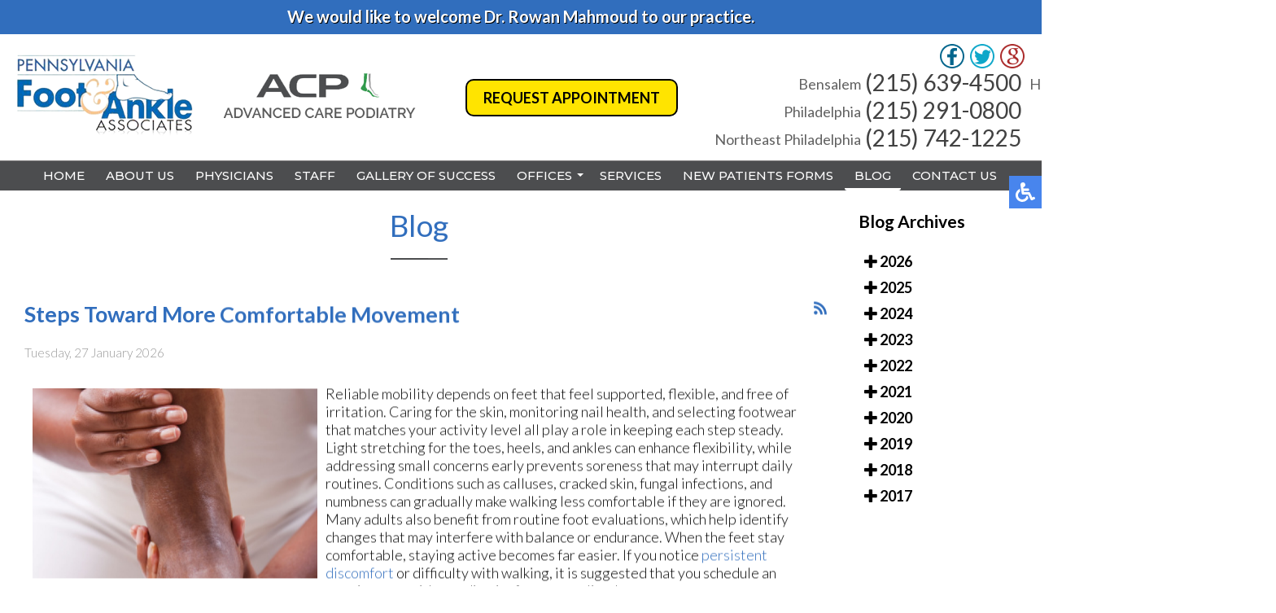

--- FILE ---
content_type: text/html; charset=utf-8
request_url: https://www.pafootankle.com/blog/itemlist/date/2023/9?catid=2
body_size: 12166
content:

<!DOCTYPE html PUBLIC "-//W3C//DTD XHTML 1.0 Transitional//EN" "http://www.w3.org/TR/xhtml1/DTD/xhtml1-transitional.dtd">
<html xmlns="http://www.w3.org/1999/xhtml" xml:lang="en-gb" lang="en-gb" dir="ltr" >
<head>
    
    <meta charset="utf-8">
	<meta name="robots" content="max-snippet:-1, max-image-preview:large, max-video-preview:-1">
	<meta name="description" content="Pennsylvania Foot &amp; Ankle blog - Our foot, ankle and heel specialists are located in the Bensalem, PA, 19020, Hamilton, NJ 08619, Philadelphia, PA 19134, Philadelphia, PA 19111 and Yardley, PA 19067 areas.">
	<title>Podiatry Blog | Podiatrist, Foot Doctor Bensalem, PA, 19020, Hamilton, NJ 08619, Philadelphia, PA 19134, Philadelphia, PA 19111 and Yardley, PA 19067</title>
	<link href="/blog?catid=2&amp;format=feed&amp;type=rss" rel="alternate" type="application/rss+xml" title="RSS 2.0">
	<link href="/blog?catid=2&amp;format=feed&amp;type=atom" rel="alternate" type="application/atom+xml" title="Atom 1.0">
	<link href="/templates/theme/favicon.ico" rel="icon" type="image/vnd.microsoft.icon">
<link rel="stylesheet" href="/media/com_jchoptimize/cache/css/6492d6179d56edb4a9de399da2f12b47c03428f1c4145a89f7351b0dae4874cd.css" />
	<link rel="stylesheet" href="/media/com_jchoptimize/cache/css/6492d6179d56edb4a9de399da2f12b47a819a390576af0a3190605fddadd28cc.css" />
	<link rel="stylesheet" href="/media/com_jchoptimize/cache/css/6492d6179d56edb4a9de399da2f12b475560e61a1e6b1337a61cd2a47aa9f585.css" />
	<link href="/media/com_rsblog/css/fontawesome-all.min.css?362297" rel="stylesheet" />
	<link href="/media/com_rsblog/css/site.css?362297" rel="stylesheet" />
	<link href="/media/com_rsblog/css/magnific-popup.css?362297" rel="stylesheet" />
	<link href="/media/plg_system_jcepro/site/css/content.min.css?86aa0286b6232c4a5b58f892ce080277" rel="stylesheet" />
	<link href="/media/mod_rsblog_archive/css/style.css?362297" rel="stylesheet" />

	
	
	<script type="application/json" class="joomla-script-options new">{"bootstrap.tooltip":{".hasTooltip":{"animation":true,"container":"body","html":true,"trigger":"hover focus","boundary":"clippingParents","sanitize":true}},"joomla.jtext":{"ERROR":"Error","MESSAGE":"Message","NOTICE":"Notice","WARNING":"Warning","JCLOSE":"Close","JOK":"OK","JOPEN":"Open"},"system.paths":{"root":"","rootFull":"https:\/\/www.pafootankle.com\/","base":"","baseFull":"https:\/\/www.pafootankle.com\/"},"csrf.token":"2a00ae158ff7807b92f20e7ebdf2139d"}</script>
	
	
	
	
	
	
	
	
	
	
	
	
	
	
	
	
	<!-- Start: Google Structured Data -->
			
<script type="application/ld+json" data-type="gsd">
{
    "@context": "https://schema.org",
    "@type": "BreadcrumbList",
    "itemListElement": [
        {
            "@type": "ListItem",
            "position": 1,
            "name": "Home",
            "item": "https://www.pafootankle.com"
        },
        {
            "@type": "ListItem",
            "position": 2,
            "name": "Blog",
            "item": "https://www.pafootankle.com/blog/itemlist/date/2023/9"
        }
    ]
}
</script>
			<!-- End: Google Structured Data -->

    <meta name="viewport" content="width=device-width, initial-scale=1.0">
    <meta name="format-detection" content="telephone=no">
    <link href="https://fonts.googleapis.com/css?family=Lato:300,400,500,600,700|Montserrat:400,500|Cabin:400,500|Roboto:300,400,500&display=swap" rel="stylesheet" />
    <link rel="stylesheet" href="/media/com_jchoptimize/cache/css/6492d6179d56edb4a9de399da2f12b475bdffee579da920a4b9458433648d751.css" />
    <link rel="stylesheet" href="/media/com_jchoptimize/cache/css/6492d6179d56edb4a9de399da2f12b475594e064fc47d7033dc4cbda5548ed49.css" />
    <link rel="stylesheet" href="/media/com_jchoptimize/cache/css/6492d6179d56edb4a9de399da2f12b47c2d1f947e4792a18cba7532848fae29d.css" />
    <link rel="stylesheet" href="/media/com_jchoptimize/cache/css/6492d6179d56edb4a9de399da2f12b47485adf8cb91c9d5f820e1860eb0aa578.css" />

  <!-- Google Tag Manager -->

<!-- End Google Tag Manager -->  
      
      
    
    
    
    
	<script src="https://ajax.googleapis.com/ajax/libs/jquery/1.11.3/jquery.min.js" data-jch="js0"></script>
<script src="/media/com_jchoptimize/cache/js/3ca06f24c20794fd3069bdbff31b0d91b18e8c74cde0f55e30390b1fb93d06f8.js"></script>
	<script src="/media/legacy/js/jquery-noconflict.min.js?504da4" data-jch="js1"></script>
<script src="/media/com_jchoptimize/cache/js/3ca06f24c20794fd3069bdbff31b0d91a19f984a5b66856b2e79cd444b76aa34.js"></script>
	<script src="/media/com_rsblog/js/site.js?362297" data-jch="js2"></script>
<script src="/media/com_rsblog/js/jquery.magnific-popup.min.js?362297"></script>
<script>(function(w,d,s,l,i){w[l]=w[l]||[];w[l].push({'gtm.start':
new Date().getTime(),event:'gtm.js'});var f=d.getElementsByTagName(s)[0],
j=d.createElement(s),dl=l!='dataLayer'?'&l='+l:'';j.async=true;j.src=
'https://www.googletagmanager.com/gtm.js?id='+i+dl;f.parentNode.insertBefore(j,f);
})(window,document,'script','dataLayer','GTM-T5KDV49');</script>
<script src="/media/com_jchoptimize/cache/js/3ca06f24c20794fd3069bdbff31b0d91a32d57f7d4da3f213943cc1396bbea90.js"></script>
	<script data-jch="js3">
      jQuery(document).ready(function() {
        jQuery('.rha').addClass("hidd").viewportChecker({
          classToAdd: 'gently',
          classToRemove: 'hidd',
          offset: 10,
          invertBottomOffset: true,
          repeat: false,
          callbackFunction: function(elem, action){},
          scrollHorizontal: false
        });
        jQuery('.fromr').addClass("hidd").viewportChecker({
          classToAdd: 'fromright',
          classToRemove: 'hidd',
          offset: 10,
          invertBottomOffset: true,
          repeat: false,
          callbackFunction: function(elem, action){},
          scrollHorizontal: false
        });
        jQuery('.froml').addClass("hidd").viewportChecker({
          classToAdd: 'fromleft',
          classToRemove: 'hidd',
          offset: 10,
          invertBottomOffset: true,
          repeat: false,
          callbackFunction: function(elem, action){},
          scrollHorizontal: false
        });
      });
    </script>
	<script src="/media/vendor/bootstrap/js/popover.min.js?5.3.8" type="module"></script>
	<script src="/media/vendor/bootstrap/js/alert.min.js?5.3.8" type="module"></script>
	<script src="/media/vendor/bootstrap/js/button.min.js?5.3.8" type="module"></script>
	<script src="/media/vendor/bootstrap/js/carousel.min.js?5.3.8" type="module"></script>
	<script src="/media/vendor/bootstrap/js/collapse.min.js?5.3.8" type="module"></script>
	<script src="/media/vendor/bootstrap/js/dropdown.min.js?5.3.8" type="module"></script>
	<script src="/media/vendor/bootstrap/js/modal.min.js?5.3.8" type="module"></script>
	<script src="/media/vendor/bootstrap/js/offcanvas.min.js?5.3.8" type="module"></script>
	<script src="/media/vendor/bootstrap/js/scrollspy.min.js?5.3.8" type="module"></script>
	<script src="/media/vendor/bootstrap/js/tab.min.js?5.3.8" type="module"></script>
	<script src="/media/vendor/bootstrap/js/toast.min.js?5.3.8" type="module"></script>
	<script src="/media/mod_menu/js/menu.min.js?362297" type="module"></script>
	<script src="/media/system/js/messages.min.js?9a4811" type="module"></script>
</head>

<body id="bfa">

<div class="accessib-block">
    <div class="accessib-btn" style="font-size: 10px;">

        <svg width="24px" height="24px" viewBox="0 0 24 24" version="1.1" xmlns="http://www.w3.org/2000/svg" xmlns:xlink="http://www.w3.org/1999/xlink">
            <g id="Page-1" stroke="none" stroke-width="1" fill="none" fill-rule="evenodd">
                <g id="wheelchair-solid" fill="#000000" fill-rule="nonzero">
                    <path d="M23.2547344,18.0782344 L23.921625,19.4218125 C24.1057969,19.7928281 23.9542969,20.242875 23.5832812,20.4270469 L20.5146094,21.9685781 C19.7623125,22.3420313 18.8479219,22.0245469 18.490125,21.262875 L15.5474531,15 L9,15 C8.25351563,15 7.62065625,14.4510938 7.51504687,13.7121094 C5.92654688,2.5925625 6.0178125,3.2833125 6,3 C6,1.29571875 7.42115625,-0.076640625 9.1430625,0.003328125 C10.7026406,0.07575 11.9578125,1.35825 11.9989219,2.919 C12.0396094,4.46273438 10.9136719,5.75132812 9.43917188,5.96770312 L9.65807813,7.50004688 L15.75,7.50004688 C16.1642344,7.50004688 16.5,7.8358125 16.5,8.25004687 L16.5,9.75004687 C16.5,10.1642813 16.1642344,10.5000469 15.75,10.5000469 L10.0866563,10.5000469 L10.3009687,12.0000469 L16.5,12.0000469 C17.0813636,12.0000547 17.6103689,12.3359937 17.8575937,12.8621719 L20.5536094,18.6 L22.2494531,17.7398906 C22.6204688,17.5557188 23.0705625,17.7072188 23.2547344,18.0782344 Z M14.5949062,16.5 L13.4461875,16.5 C13.081125,19.0408125 10.8901875,21 8.25,21 C5.35514062,21 3,18.6448594 3,15.75 C3,13.8044531 4.06378125,12.1027031 5.6401875,11.1958125 C5.4661875,9.97870313 5.319375,8.952375 5.1954375,8.08645313 C2.1541875,9.303 0,12.2795156 0,15.75 C0,20.2990781 3.70092188,24 8.25,24 C11.6189063,24 14.5221563,21.9699375 15.8020313,19.069125 L14.5949062,16.5 Z" id="Shape"></path>
                </g>
            </g>
        </svg>
    </div>

    <div class="accessib-tools">
        <button class="increaseFont clean-gray">
            <svg style="width:24px;height:24px" viewBox="0 0 24 24">
                <path d="M5.12,14L7.5,7.67L9.87,14M6.5,5L1,19H3.25L4.37,16H10.62L11.75,19H14L8.5,5H6.5M18,7L13,12.07L14.41,13.5L17,10.9V17H19V10.9L21.59,13.5L23,12.07L18,7Z" />
            </svg>
            Increase Font Size
        </button>
        <button class="decreaseFont clean-gray">
            <svg style="width:24px;height:24px" viewBox="0 0 24 24">
                <path d="M5.12,14L7.5,7.67L9.87,14M6.5,5L1,19H3.25L4.37,16H10.62L11.75,19H14L8.5,5H6.5M18,17L23,11.93L21.59,10.5L19,13.1V7H17V13.1L14.41,10.5L13,11.93L18,17Z" />
            </svg>
            Decrease Font Size
        </button>
        <button class="grayscaleAll clean-gray">
            <svg style="width:24px;height:24px" viewBox="0 0 24 24">
                <path d="M11,7A2,2 0 0,0 9,9V15A2,2 0 0,0 11,17H13A2,2 0 0,0 15,15V11H13V15H11V9H15V7H11Z" />
            </svg>
            Grayscale
        </button>
        <button class="negativeBg clean-gray">
            <svg style="width:24px;height:24px" viewBox="0 0 24 24">
                <path d="M9,7V17H11V12L13,17H15V7H13V12L11,7H9M5,3H19A2,2 0 0,1 21,5V19A2,2 0 0,1 19,21H5A2,2 0 0,1 3,19V5A2,2 0 0,1 5,3Z" />
            </svg>
            Negative Background
        </button>
        <button class="lightBg clean-gray">
            <svg style="width:24px;height:24px" viewBox="0 0 24 24">
                <path d="M9,7H11V15H15V17H9V7M5,3H19A2,2 0 0,1 21,5V19A2,2 0 0,1 19,21H5A2,2 0 0,1 3,19V5A2,2 0 0,1 5,3M5,5V19H19V5H5Z" />
            </svg>
            Light Background
        </button>
        <button class="underlineLinks clean-gray">
            <svg style="width:24px;height:24px" viewBox="0 0 24 24">
                <path d="M3.9,12C3.9,10.29 5.29,8.9 7,8.9H11V7H7A5,5 0 0,0 2,12A5,5 0 0,0 7,17H11V15.1H7C5.29,15.1 3.9,13.71 3.9,12M8,13H16V11H8V13M17,7H13V8.9H17C18.71,8.9 20.1,10.29 20.1,12C20.1,13.71 18.71,15.1 17,15.1H13V17H17A5,5 0 0,0 22,12A5,5 0 0,0 17,7Z" />
            </svg>
            Underline Links
        </button>
        <button class="resetAll clean-gray">
            <svg style="width:24px;height:24px" viewBox="0 0 24 24">
                <path d="M2 12C2 16.97 6.03 21 11 21C13.39 21 15.68 20.06 17.4 18.4L15.9 16.9C14.63 18.25 12.86 19 11 19C4.76 19 1.64 11.46 6.05 7.05C10.46 2.64 18 5.77 18 12H15L19 16H19.1L23 12H20C20 7.03 15.97 3 11 3C6.03 3 2 7.03 2 12Z" />
            </svg>
            Reset All
        </button>
    </div>
</div>

<nav class="inner-nav">
<!--Banner-->  
<div class="notice blue">We would like to welcome Dr. Rowan Mahmoud to our practice.</div>
    <div class="topline">
        <div class="content">
            <div class="inner-logo froml">
                <a href="/"> <img src="/templates/theme/images/logo.png" alt="logo" /></a>
            </div>

            <div class="topbuttons">
                

<p><a href="/request-appointment">Request Appointment</a></p>

            </div>

            <div class="top-right fromr">

                <div class="social-btns">
                                            

<div class="fb-wrap"><a href="https://www.facebook.com/AdvancedCarePodiatry/" target="_blank" rel="noopener">
<div class="social-btn fb-ico">
<img src="/images/fb-ico.png" alt="Like us on facebook" />
</div>
</a>
</div>

<div class="social-btn">
<a href="https://twitter.com/DrAishaChaudhry/" target="_blank" rel="noopener"><img src="/images/twit-ico.png" alt="Follow us on twitter" /></a>
</div>

<div class="social-btn">
<a href="https://search.google.com/local/writereview?placeid=ChIJO7f2GdXJxokRi5QXeBF2org" target="_blank" rel="noopener"><img src="/images/goog-ico.png" alt="Review us on google" /></a>
</div>

                                    </div>

                <div class="top-phone">
          			

<div class="toplocphone">
<p><span>Bensalem</span><a href="tel:+12156394500"> (215) 639-4500</a></p>
<p><span>Philadelphia</span><a href="tel:+12152910800"> (215) 291-0800</a></p>
<p><span>Northeast Philadelphia</span><a href="tel:+12157421225"> (215) 742-1225</a></p>
<p><span>Hamilton, NJ</span><a href="tel:+16095866700"> (609) 586-6700</a></p>
<p><span>Yardley</span><a href="tel:+12154938300"> (215) 493-8300</a></p>
</div>
<div class="topbuttons secondary"><a href="/request-appointment">Request Appointment</a></div>

                </div>

                <div class="top-loc">
                    
                </div>
            </div>
            <!-- <div class="clear"></div> -->
        </div>
    </div>
    <div class="content menu">
        <div class="mobile-logo">
			<a href="/"> <img src="/templates/theme/images/logo.png" alt="logo" /></a>
        </div>

        <div class="topmenu">
            <ul class="mod-menu mod-list nav ">
<li class="nav-item item-101 default"><a href="/" >Home</a></li><li class="nav-item item-691"><a href="/about-us" >About Us</a></li><li class="nav-item item-129"><a href="/physicians" >Physicians</a></li><li class="nav-item item-692"><a href="/staff" >Staff</a></li><li class="nav-item item-690"><a href="/gallery-of-success" >Gallery Of Success</a></li><li class="nav-item item-130 deeper parent"><a href="#" >Offices</a><ul class="mod-menu__sub list-unstyled small"><li class="nav-item item-624"><a href="/offices/bensalem" >Bensalem</a></li><li class="nav-item item-625"><a href="/offices/philadelphia" >Philadelphia</a></li><li class="nav-item item-684"><a href="/offices/hamilton" >Hamilton</a></li><li class="nav-item item-685"><a href="/offices/northeast-philadelphia" >Northeast Philadelphia</a></li><li class="nav-item item-686"><a href="/offices/yardley" >Yardley</a></li></ul></li><li class="nav-item item-326"><a href="/services" >Services</a></li><li class="nav-item item-131"><a href="/new-patients-forms" >New Patients Forms</a></li><li class="nav-item item-815 current active"><a href="/blog" aria-current="page">Blog</a></li><li class="nav-item item-134"><a href="/contact-us" >Contact Us</a></li></ul>

        </div>

        <div class="hamburger hamburger--slider">
            <div class="hamburger-box">
                <div class="hamburger-inner"></div>
            </div>
        </div>
        <div class="clear"></div>
    </div>
</nav>

<nav class="inner-nav slide">
    <!--Banner-->  
<div class="notice blue">We would like to welcome Dr. Rowan Mahmoud to our practice.</div>
    <div class="topline">
        <div class="content">
            <div class="inner-logo froml">
                <a href="/"><img src="/templates/theme/images/logo.png" alt="logo" /></a>
            </div>

            <div class="topbuttons">
                

<p><a href="/request-appointment">Request Appointment</a></p>

            </div>

            <div class="top-right fromr">                      
                <div class="social-btns">
                                            

<div class="fb-wrap"><a href="https://www.facebook.com/AdvancedCarePodiatry/" target="_blank" rel="noopener">
<div class="social-btn fb-ico">
<img src="/images/fb-ico.png" alt="Like us on facebook" />
</div>
</a>
</div>

<div class="social-btn">
<a href="https://twitter.com/DrAishaChaudhry/" target="_blank" rel="noopener"><img src="/images/twit-ico.png" alt="Follow us on twitter" /></a>
</div>

<div class="social-btn">
<a href="https://search.google.com/local/writereview?placeid=ChIJO7f2GdXJxokRi5QXeBF2org" target="_blank" rel="noopener"><img src="/images/goog-ico.png" alt="Review us on google" /></a>
</div>

                                    </div>

                <div class="top-phone">
                    

<div class="toplocphone">
<p><span>Bensalem</span><a href="tel:+12156394500"> (215) 639-4500</a></p>
<p><span>Philadelphia</span><a href="tel:+12152910800"> (215) 291-0800</a></p>
<p><span>Northeast Philadelphia</span><a href="tel:+12157421225"> (215) 742-1225</a></p>
<p><span>Hamilton, NJ</span><a href="tel:+16095866700"> (609) 586-6700</a></p>
<p><span>Yardley</span><a href="tel:+12154938300"> (215) 493-8300</a></p>
</div>
<div class="topbuttons secondary"><a href="/request-appointment">Request Appointment</a></div>

                </div>

                <div class="top-loc">
                    
                </div>

            </div>
            <!-- <div class="clear"></div> -->
        </div>
    </div>
    <div class="content menu">
        <div class="mobile-logo">
            <a href="/"> <img src="/templates/theme/images/logo.png" alt="logo" /></a>
        </div>

        <div class="topmenu">
            <ul class="mod-menu mod-list nav ">
<li class="nav-item item-101 default"><a href="/" >Home</a></li><li class="nav-item item-691"><a href="/about-us" >About Us</a></li><li class="nav-item item-129"><a href="/physicians" >Physicians</a></li><li class="nav-item item-692"><a href="/staff" >Staff</a></li><li class="nav-item item-690"><a href="/gallery-of-success" >Gallery Of Success</a></li><li class="nav-item item-130 deeper parent"><a href="#" >Offices</a><ul class="mod-menu__sub list-unstyled small"><li class="nav-item item-624"><a href="/offices/bensalem" >Bensalem</a></li><li class="nav-item item-625"><a href="/offices/philadelphia" >Philadelphia</a></li><li class="nav-item item-684"><a href="/offices/hamilton" >Hamilton</a></li><li class="nav-item item-685"><a href="/offices/northeast-philadelphia" >Northeast Philadelphia</a></li><li class="nav-item item-686"><a href="/offices/yardley" >Yardley</a></li></ul></li><li class="nav-item item-326"><a href="/services" >Services</a></li><li class="nav-item item-131"><a href="/new-patients-forms" >New Patients Forms</a></li><li class="nav-item item-815 current active"><a href="/blog" aria-current="page">Blog</a></li><li class="nav-item item-134"><a href="/contact-us" >Contact Us</a></li></ul>

        </div>

        <div class="hamburger hamburger--slider">
            <div class="hamburger-box">
                <div class="hamburger-inner"></div>
            </div>
        </div>
        <div class="clear"></div>
    </div>
</nav>




	<div class="content full">
		<div class="divContent">
			<div class="inner-pages">
        		<div class="page-header rha">
            		<h2 itemprop="headline">
                		Blog            		</h2>
        		</div>
        		<div class="content rha">
            		<div id="system-message-container" aria-live="polite"></div>

            		<div class="rsblog-main-containerbfa rsblog-default">

                    <div class="page-header latestItemsCategory">
                <h2>Blog</h2>
            </div>
        
        
                    <div style="position: relative">
                <a style="position: absolute; left: 100%;"
                   href="/blog?format=feed&amp;type=rss"
                   class="hasTooltip"
                   title="<strong>RSS</strong><br>RSS Feed"
                   data-bs-placement='bottom'
                ><i class="fa fa-rss"></i></a>
            </div>
        
        <div id="rsblog-container">
<article class="rsblog-post">
    <div class="">
        <header class="rsblog-entry-header">
            <h2 class="rsblog-entry-title latestItemTitle">
                <a href="/blog/steps-toward-more-comfortable-movement">
                    <span>Steps Toward More Comfortable Movement</span>
                </a>

                            </h2>

            
            
            <div class="rsblog-entry-meta">
                <ul class="list-unstyled list-inline">
                    <span class="list-inline-item">
                        <time style="color: #999;">Tuesday, 27 January 2026  </time>
                    </span>
                                    </ul>
            </div>
        </header>

        <div class="rsblog-entry-content">
                        <!--    <div class="rsblog-entry-image">-->
            <!--        <a href="/-->
            <!--">-->
            <!--            <img class="rsblog-entry-thumb img-polaroid" src="/-->
            <!--?nocache=-->
            <!--" alt="--><!--">-->
            <!--        </a>-->
            <!--    </div>-->
            
            <div>
                <div class="formatted ck-content blog">
    <figure class="image image-style-align-left" style="display: table; text-align: center; min-width: 50px; clear: none; margin-right: var(--ck-image-style-spacing); float: left; margin: 0;"><a href="https://www.health.harvard.edu/healthbeat/5-ways-to-keep-your-feet-healthy-for-better-mobility" target="_blank" rel="noopener noreferrer"><img src="/components/com_rsblog/assets/images/blog/grayfish/01980e74-be65-730d-abf6-a7f29d8b5190.jpg" width="350" height="233" style="display: block; width: 350px; max-width: initial; min-width: inherit; float: left; aspect-ratio: 350/233; margin: 5px 10px 10px 10px;"></a></figure><p><span><span>Reliable mobility depends on feet that feel supported, flexible, and free of irritation. Caring for the skin, monitoring nail health, and selecting footwear that matches your activity level all play a role in keeping each step steady. Light stretching for the toes, heels, and ankles can enhance flexibility, while addressing small concerns early prevents soreness that may interrupt daily routines. Conditions such as calluses, cracked skin, fungal infections, and numbness can gradually make walking less comfortable if they are ignored. Many adults also benefit from routine foot evaluations, which help identify changes that may interfere with balance or endurance. When the feet stay comfortable, staying active becomes far easier. If you notice </span></span><a target="_blank" rel="noopener noreferrer" href="https://www.health.harvard.edu/healthbeat/5-ways-to-keep-your-feet-healthy-for-better-mobility">persistent discomfort</a><span><span> or difficulty with walking, it is suggested that you schedule an appointment with a podiatrist for personalized care.</span></span></p><p>Everyday foot care is very important to prevent infection and other foot ailments. If you need your feet checked, contact <span><a href="http://www.advancedcarepodiatry.com/physicians.html">one of our podiatrists</a></span> from <span><a href="http://www.advancedcarepodiatry.com">Pennsylvania Foot &amp; Ankle</a></span>. <span>Our doctors</span> can provide the care you need to keep you pain-free and on your feet.</p><p>Everyday Foot Care</p><p>Often, people take care of their bodies, face and hair more so than they do for their feet. But the feet are a very important aspect of our bodies, and one that we should pay more attention to. Without our feet, we would not be able to perform most daily tasks.</p><p>It is best to check your feet regularly to make sure there are no new bruises or cuts that you may not have noticed before. For dry feet, moisturizer can easily be a remedy and can be applied as often as necessary to the affected areas. Wearing shoes that fit well can also help you maintain good foot health, as well as making it easier to walk and do daily activities without the stress or pain of ill-fitting shoes, high heels, or even flip flops. Wearing clean socks with closed shoes is important to ensure that sweat and bacteria do not accumulate within the shoe. Clean socks help to prevent Athlete’s foot, fungi problems, bad odors, and can absorb sweat.</p><p>If you have any questions, please feel free to contact <span>one of our offices</span> located in <span><a href="https://www.pafootankle.com/offices/bensalem">Bensalem,</a></span><span> </span><span><a href="https://www.pafootankle.com/offices/philadelphia">Philadelphia, </a></span><span> </span><span><a href="https://www.pafootankle.com/offices/northeast-philadelphia">Northeast Philadelphia,</a></span><span> </span><span><a href="https://www.pafootankle.com/offices/yardley">Yardley, PA,</a></span><span> </span><span><a href="https://www.pafootankle.com/offices/hamilton">and Hamilton, NJ</a></span><span> </span><span></span><span> </span><span></span><span> </span><span></span><span> </span><span></span><span> </span><span></span><span> </span><span></span><span> </span><span></span><span> </span><span></span><span> </span><span></span><span> </span><span></span>. We offer the newest diagnostic and treatment technologies for all your foot care needs.</p>
</div><a href="/blog/everyday-foot-care-1">Read more about Everyday Foot Care </a>             </div>

                    </div>
    </div>
</article>
<article class="rsblog-post">
    <div class="">
        <header class="rsblog-entry-header">
            <h2 class="rsblog-entry-title latestItemTitle">
                <a href="/blog/reminder-when-was-the-last-time-13">
                    <span>Reminder: When Was the Last Time...?</span>
                </a>

                            </h2>

            
            
            <div class="rsblog-entry-meta">
                <ul class="list-unstyled list-inline">
                    <span class="list-inline-item">
                        <time style="color: #999;">Monday, 26 January 2026  </time>
                    </span>
                                    </ul>
            </div>
        </header>

        <div class="rsblog-entry-content">
                        <!--    <div class="rsblog-entry-image">-->
            <!--        <a href="/-->
            <!--">-->
            <!--            <img class="rsblog-entry-thumb img-polaroid" src="/-->
            <!--?nocache=-->
            <!--" alt="--><!--">-->
            <!--        </a>-->
            <!--    </div>-->
            
            <div>
                <div class="formatted ck-content ">
    <figure class="image image-style-align-center" style="display: table; clear: both; text-align: center; margin: .9em auto; min-width: 50px; margin-left: auto; margin-right: auto;"><a href="https://grayfish.com/tracking/save?link=http%3A%2F%2Fadvancedcarepodiatry.com%2Frequest-appointment.html&amp;mid=413&amp;cid=4"><img src="/components/com_rsblog/assets/images/blog/grayfish/yXUz5rbi56powvDAPgBt.jpg" alt="" style="float: none; display: block; width: 350px; max-width: initial; min-width: inherit; margin: 5px 10px 10px 10px;"></a></figure><p style="text-align: center;">Custom orthotics, or shoe inserts, should be periodically replaced. Orthotics must fit properly to give you the best results. Protect your feet and ankles!</p>
</div>             </div>

                    </div>
    </div>
</article>
<article class="rsblog-post">
    <div class="">
        <header class="rsblog-entry-header">
            <h2 class="rsblog-entry-title latestItemTitle">
                <a href="/blog/flat-feet-risks">
                    <span>Flat Feet Risks</span>
                </a>

                            </h2>

            
            
            <div class="rsblog-entry-meta">
                <ul class="list-unstyled list-inline">
                    <span class="list-inline-item">
                        <time style="color: #999;">Tuesday, 20 January 2026  </time>
                    </span>
                                    </ul>
            </div>
        </header>

        <div class="rsblog-entry-content">
                        <!--    <div class="rsblog-entry-image">-->
            <!--        <a href="/-->
            <!--">-->
            <!--            <img class="rsblog-entry-thumb img-polaroid" src="/-->
            <!--?nocache=-->
            <!--" alt="--><!--">-->
            <!--        </a>-->
            <!--    </div>-->
            
            <div>
                <div class="formatted ck-content blog">
    <figure class="image" style="display: table; clear: both; text-align: center; min-width: 50px; float: left; margin: 0;"><a href="https://medium.com/@freestep/the-real-dangers-of-having-flat-feet-5793430a76aa" target="_blank" rel="noopener noreferrer"><img src="/components/com_rsblog/assets/images/blog/grayfish/0197f4a2-de26-7593-add0-64c78158f863.jpg" width="350" height="233" style="display: block; width: 350px; max-width: initial; min-width: inherit; float: left; aspect-ratio: 350/233; margin: 5px 10px 10px 10px;"></a></figure><p><meta charset="utf-8"><a target="_blank" rel="noopener noreferrer" href="https://medium.com/@freestep/the-real-dangers-of-having-flat-feet-5793430a76aa">Flat feet</a> are a foot condition in which the arches collapse or fail to develop fully, causing the feet to roll inward during standing and walking. When the feet roll in, the ankles often tilt down toward the ground on one side, creating instability and uneven weight distribution. This altered alignment can have a domino effect on the knees and hip joints, leading to discomfort and joint strain over time. Flat feet are also linked to plantar fasciitis, foot fatigue, in addition to foot and ankle arthritis. A podiatrist can evaluate foot structure, gait, and alignment to determine the severity of flat feet. Treatment may include supportive footwear, custom orthotics, and targeted therapies. If you have flat feet and foot pain or joint discomfort is affecting your daily life, it is suggested that you schedule a visit with a podiatrist for relief and management tips.</p><p>Flatfoot is a condition many people suffer from. If you have flat feet, contact <span><a href="http://www.advancedcarepodiatry.com/physicians.html">one of our podiatrists</a></span> from <span><a href="http://www.advancedcarepodiatry.com">Pennsylvania Foot &amp; Ankle</a></span>. <span>Our doctors</span> will treat your foot and ankle needs.</p><p>What Are Flat Feet?</p><p>Flatfoot is a condition in which the arch of the foot is depressed and the sole of the foot is almost completely in contact with the ground. About 20-30% of the population generally has flat feet because their arches never formed during growth.</p><p>Conditions &amp; Problems:</p><p>Having flat feet makes it difficult to run or walk because of the stress placed on the ankles.</p><p>Alignment – The general alignment of your legs can be disrupted, because the ankles move inward which can cause major discomfort.</p><p>Knees – If you have complications with your knees, flat feet can be a contributor to arthritis in that area.  </p><p>Symptoms</p><ul><li>Pain around the heel or arch area</li><li>Trouble standing on the tip toe</li><li>Swelling around the inside of the ankle</li><li>Flat look to one or both feet</li><li>Having your shoes feel uneven when worn</li></ul><p>Treatment</p><p>If you are experiencing pain and stress on the foot you may weaken the posterior tibial tendon, which runs around the inside of the ankle. </p><p>If you have any questions, please feel free to contact <span>one of our offices</span> located in <span><a href="https://www.pafootankle.com/offices/bensalem">Bensalem,</a></span><span> </span><span><a href="https://www.pafootankle.com/offices/philadelphia">Philadelphia, </a></span><span> </span><span><a href="https://www.pafootankle.com/offices/northeast-philadelphia">Northeast Philadelphia,</a></span><span> </span><span><a href="https://www.pafootankle.com/offices/yardley">Yardley, PA,</a></span><span> </span><span><a href="https://www.pafootankle.com/offices/hamilton">and Hamilton, NJ</a></span><span> </span><span></span><span> </span><span></span><span> </span><span></span><span> </span><span></span><span> </span><span></span><span> </span><span></span><span> </span><span></span><span> </span><span></span><span> </span><span></span><span> </span><span></span>. We offer the newest diagnostic and treatment technologies for all your foot care needs.</p>
</div><a href="/blog/flat-feet-6">Read more about Flat Feet </a>             </div>

                    </div>
    </div>
</article>
<article class="rsblog-post">
    <div class="">
        <header class="rsblog-entry-header">
            <h2 class="rsblog-entry-title latestItemTitle">
                <a href="/blog/foot-corns-and-how-to-relieve-discomfort">
                    <span>Foot Corns and How to Relieve Discomfort</span>
                </a>

                            </h2>

            
            
            <div class="rsblog-entry-meta">
                <ul class="list-unstyled list-inline">
                    <span class="list-inline-item">
                        <time style="color: #999;">Tuesday, 13 January 2026  </time>
                    </span>
                                    </ul>
            </div>
        </header>

        <div class="rsblog-entry-content">
                        <!--    <div class="rsblog-entry-image">-->
            <!--        <a href="/-->
            <!--">-->
            <!--            <img class="rsblog-entry-thumb img-polaroid" src="/-->
            <!--?nocache=-->
            <!--" alt="--><!--">-->
            <!--        </a>-->
            <!--    </div>-->
            
            <div>
                <div class="formatted ck-content blog">
    <figure class="image" style="display: table; clear: both; text-align: center; min-width: 50px; float: left; margin: 0;"><a href="https://hhcseniorservices.org/health-wellness/health-resources/health-library/detail?id=ug2399&amp;lang=en-us" target="_blank" rel="noopener noreferrer"><img src="/components/com_rsblog/assets/images/blog/grayfish/019860a7-f1a4-74aa-9487-286e15e39ced.jpg" width="350" height="233" style="display: block; width: 350px; max-width: initial; min-width: inherit; float: left; aspect-ratio: 350/233; margin: 5px 10px 10px 10px;"></a></figure><p><meta charset="utf-8"><a target="_blank" rel="noopener noreferrer" href="https://hhcseniorservices.org/health-wellness/health-resources/health-library/detail?id=ug2399&amp;lang=en-us">Foot corns</a> are small, thickened areas of hardened skin that develop due to repeated pressure or friction, often on the tops, sides, or soles of the feet. They commonly form from wearing tight shoes, abnormal foot mechanics, or frequent walking or standing. Symptoms include raised, rough bumps that can be tender or extremely painful, especially when pressure is applied. Corns can interfere with walking and daily activities, if left untreated. A podiatrist can safely remove corns, address the underlying cause, and recommend strategies to prevent recurrence. Treatment may include padding, custom orthotics, footwear adjustments, and guidance on proper foot care. Corns can cause extreme pain. If you have developed a foot corn, it is suggested that you consult a podiatrist who can offer effective relief and treatment solutions.</p><p>Corns can make walking very painful and should be treated immediately. If you have questions regarding your feet and ankles, contact <span><a href="http://www.advancedcarepodiatry.com/physicians.html">one of our podiatrists</a></span> of <span><a href="http://www.advancedcarepodiatry.com">Pennsylvania Foot &amp; Ankle</a></span>. <span>Our doctors</span> will treat your foot and ankle needs.</p><p>Corns: What Are They? And How Do You Get Rid of Them?<br>Corns are thickened areas on the skin that can become painful. They are caused by excessive pressure and friction on the skin. Corns press into the deeper layers of the skin and are usually round in shape.</p><p>Ways to Prevent Corns<br>There are many ways to get rid of painful corns such as:</p><ul><li>Wearing properly fitting shoes that have been measured by a professional</li><li>Wearing shoes that are not sharply pointed or have high heels</li><li>Wearing only shoes that offer support</li></ul><p>Treating Corns</p><p>Although most corns slowly disappear when the friction or pressure stops, this isn’t always the case. Consult with your podiatrist to determine the best treatment option for your case of corns.</p><p>If you have any questions, please feel free to contact <span>one of our offices</span> located in <span><a href="https://www.pafootankle.com/offices/bensalem">Bensalem,</a></span><span> </span><span><a href="https://www.pafootankle.com/offices/philadelphia">Philadelphia, </a></span><span> </span><span><a href="https://www.pafootankle.com/offices/northeast-philadelphia">Northeast Philadelphia,</a></span><span> </span><span><a href="https://www.pafootankle.com/offices/yardley">Yardley, PA,</a></span><span> </span><span><a href="https://www.pafootankle.com/offices/hamilton">and Hamilton, NJ</a></span><span> </span><span></span><span> </span><span></span><span> </span><span></span><span> </span><span></span><span> </span><span></span><span> </span><span></span><span> </span><span></span><span> </span><span></span><span> </span><span></span><span> </span><span></span>. We offer the newest diagnostic and treatment technologies for all your foot care needs.</p>
</div><a href="/blog/understanding-corns-and-calluses-1">Read more about Understanding Corns and Calluses </a>             </div>

                    </div>
    </div>
</article>
<article class="rsblog-post">
    <div class="">
        <header class="rsblog-entry-header">
            <h2 class="rsblog-entry-title latestItemTitle">
                <a href="/blog/risk-of-achilles-tendon-ruptures-in-football">
                    <span>Risk of Achilles Tendon Ruptures in Football</span>
                </a>

                            </h2>

            
            
            <div class="rsblog-entry-meta">
                <ul class="list-unstyled list-inline">
                    <span class="list-inline-item">
                        <time style="color: #999;">Tuesday, 06 January 2026  </time>
                    </span>
                                    </ul>
            </div>
        </header>

        <div class="rsblog-entry-content">
                        <!--    <div class="rsblog-entry-image">-->
            <!--        <a href="/-->
            <!--">-->
            <!--            <img class="rsblog-entry-thumb img-polaroid" src="/-->
            <!--?nocache=-->
            <!--" alt="--><!--">-->
            <!--        </a>-->
            <!--    </div>-->
            
            <div>
                <div class="formatted ck-content blog">
    <figure class="image image-style-align-left" style="display: table; text-align: center; min-width: 50px; clear: none; margin-right: var(--ck-image-style-spacing); float: left; margin: 0;"><a href="https://pmc.ncbi.nlm.nih.gov/articles/PMC10837829/" target="_blank" rel="noopener noreferrer"><img src="/components/com_rsblog/assets/images/blog/grayfish/019b7580-c377-7095-bad2-9439172403a4.jpg" width="350" height="233" style="display: block; width: 350px; max-width: initial; min-width: inherit; float: left; aspect-ratio: 350/233; margin: 5px 10px 10px 10px;"></a></figure><p dir="ltr" style="line-height: 1.38; margin-bottom: 0pt; margin-top: 0pt;">Football places intense strain on the feet and ankles, and the push-off forces used for sprinting or sudden direction changes can damage the thick tendon behind the heel. The Achilles tendon, which links the calf muscles to the heel bone, allows a player to jump, run, and accelerate. Quick bursts of speed, tackling, and uneven fields increase tension in this tendon, making a tear more likely, especially when a player lands awkwardly or the ankle twists. A rupture causes sharp pain, swelling, and difficulty standing on the toes. A podiatrist can assess the tendon, order imaging, discuss footwear that provides support, and recommend treatment such as bracing, therapy guided exercises, or surgery when needed to restore strength and mobility. If you have <a target="_blank" rel="noopener noreferrer" href="https://pmc.ncbi.nlm.nih.gov/articles/PMC10837829/">Achilles tendon pain</a>, it is suggested that you schedule an appointment with a podiatrist for a diagnosis and safe, sterile treatment.</p><p>Achilles tendon injuries need immediate attention to avoid future complications. If you have any concerns, contact <span><a href="http://www.advancedcarepodiatry.com/physicians.html">one of our podiatrists</a></span> of <span><a href="http://www.advancedcarepodiatry.com">Pennsylvania Foot &amp; Ankle</a></span>. <span>Our doctors</span> can provide the care you need to keep you pain-free and on your feet.</p><p>What Is the Achilles Tendon?</p><p>The Achilles tendon is a tendon that connects the lower leg muscles and calf to the heel of the foot. It is the strongest tendon in the human body and is essential for making movement possible. Because this tendon is such an integral part of the body, any injuries to it can create immense difficulties and should immediately be presented to a doctor.</p><p>What Are the Symptoms of an Achilles Tendon Injury?</p><p>There are various types of injuries that can affect the Achilles tendon. The two most common injuries are Achilles tendinitis and ruptures of the tendon.</p><p>Achilles Tendinitis Symptoms</p><ul><li>Inflammation</li><li>Dull to severe pain</li><li>Increased blood flow to the tendon</li><li>Thickening of the tendon</li></ul><p>Rupture Symptoms</p><ul><li>Extreme pain and swelling in the foot</li><li>Total immobility</li></ul><p>Treatment and Prevention</p><p>Achilles tendon injuries are diagnosed by a thorough physical evaluation, which can include an MRI. Treatment involves rest, physical therapy, and in some cases, surgery. However, various preventative measures can be taken to avoid these injuries, such as:</p><ul><li>Thorough stretching of the tendon before and after exercise</li><li>Strengthening exercises like calf raises, squats, leg curls, leg extensions, leg raises, lunges, and leg presses</li></ul><p>If you have any questions please feel free to contact <span>one of our offices</span> located in <span><a href="https://www.pafootankle.com/offices/bensalem">Bensalem,</a></span><span> </span><span><a href="https://www.pafootankle.com/offices/philadelphia">Philadelphia, </a></span><span> </span><span><a href="https://www.pafootankle.com/offices/northeast-philadelphia">Northeast Philadelphia,</a></span><span> </span><span><a href="https://www.pafootankle.com/offices/yardley">Yardley, PA,</a></span><span> </span><span><a href="https://www.pafootankle.com/offices/hamilton">and Hamilton, NJ</a></span><span> </span><span></span><span> </span><span></span><span> </span><span></span><span> </span><span></span><span> </span><span></span><span> </span><span></span><span> </span><span></span><span> </span><span></span><span> </span><span></span><span> </span><span></span>. We offer the newest diagnostic tools and technology to treat your foot and ankle needs.</p>
</div><a href="/blog/the-causes-types-and-treatments-of-achilles-tendon-injuries-2">Read more about The Causes, Types, and Treatments of Achilles Tendon Injuries </a>             </div>

                    </div>
    </div>
</article></div>
        <div class="clearfix"></div>

        <script>
            function rsb_load_more(root, containerClass, container) {
                let archive = '';
                var itemid	= parseInt(jQuery('#itemid').text());
                var lstart	= jQuery('.' + containerClass + ' article').length;

                jQuery('#rsblog-load-text').css('display', 'none');
                jQuery('.rsblog-spinner').css('display', '');

                jQuery.ajax({
                    url: root + 'index.php?option=com_rsblog&view=posts&format=raw&tmpl=component&Itemid='+itemid+'&archive='+archive,
                    type: 'post',
                    dataType : 'html',
                    data: {'limitstart' : lstart}
                }).done(function( response ) {
                    jQuery('#'+container).append(response);

                    if (containerClass == 'rsblog-timeline') {
                        rsb_hide_blocks();
                    }

                    jQuery('#rsblog-load-text').css('display', '');
                    jQuery('.rsblog-spinner').css('display', 'none');

                    if (jQuery('.' + containerClass + ' article').length >= parseInt(jQuery('#total').text())) {
                        jQuery('.rsblog-loadmore').css('display','none');
                    }
                });
            }
        </script>

                                    <div class="rsblog-loadmore">
                    <button type="button" onclick="rsb_load_more('https://www.pafootankle.com/', 'rsblog-default', 'rsblog-container');">
                        <span id="rsblog-load-text">Load more</span>
                        <div class="rsblog-spinner" style="display: none;">
                            <div class="rect1"></div>
                            <div class="rect2"></div>
                            <div class="rect3"></div>
                            <div class="rect4"></div>
                            <div class="rect5"></div>
                        </div>
                    </button>
                    <span id="itemid" style="display: none;">815</span>
                    <span id="total" style="display: none;">607</span>
                </div>
                        </div>
            		<div class="clear"></div>
        		</div>
    		</div>
		</div>
		<div class="divRight">
			    
    <div class="rsblog-archives-accordion moduletable blog-archive" id="rsblog-archives">
        <h3>Blog Archives</h3>
        <ul class="list-unstyled">
                                            <li class="toggle" style="cursor: pointer;">
                    <strong class="year-link">
                        <i class="fdi fa fa-plus"
                           aria-hidden="true"></i> 2026                    </strong>
                    <ul class="list-unstyled"
                        style="display:none; padding: 0 15px;">
                                                    <li style="font-weight: bold;">
                                <a
                                        href="/blog/archive/12026"
                                        class="tab-list"
                                >
                                    January 2026                                </a>
                            </li>
                                            </ul>
                </li>
                                            <li class="toggle" style="cursor: pointer;">
                    <strong class="year-link">
                        <i class="fdi fa fa-plus"
                           aria-hidden="true"></i> 2025                    </strong>
                    <ul class="list-unstyled"
                        style="display:none; padding: 0 15px;">
                                                    <li style="font-weight: bold;">
                                <a
                                        href="/blog/archive/122025"
                                        class="tab-list"
                                >
                                    December 2025                                </a>
                            </li>
                                                    <li style="font-weight: bold;">
                                <a
                                        href="/blog/archive/112025"
                                        class="tab-list"
                                >
                                    November 2025                                </a>
                            </li>
                                                    <li style="font-weight: bold;">
                                <a
                                        href="/blog/archive/102025"
                                        class="tab-list"
                                >
                                    October 2025                                </a>
                            </li>
                                                    <li style="font-weight: bold;">
                                <a
                                        href="/blog/archive/92025"
                                        class="tab-list"
                                >
                                    September 2025                                </a>
                            </li>
                                                    <li style="font-weight: bold;">
                                <a
                                        href="/blog/archive/82025"
                                        class="tab-list"
                                >
                                    August 2025                                </a>
                            </li>
                                                    <li style="font-weight: bold;">
                                <a
                                        href="/blog/archive/72025"
                                        class="tab-list"
                                >
                                    July 2025                                </a>
                            </li>
                                                    <li style="font-weight: bold;">
                                <a
                                        href="/blog/archive/62025"
                                        class="tab-list"
                                >
                                    June 2025                                </a>
                            </li>
                                                    <li style="font-weight: bold;">
                                <a
                                        href="/blog/archive/52025"
                                        class="tab-list"
                                >
                                    May 2025                                </a>
                            </li>
                                                    <li style="font-weight: bold;">
                                <a
                                        href="/blog/archive/42025"
                                        class="tab-list"
                                >
                                    April 2025                                </a>
                            </li>
                                                    <li style="font-weight: bold;">
                                <a
                                        href="/blog/archive/32025"
                                        class="tab-list"
                                >
                                    March 2025                                </a>
                            </li>
                                                    <li style="font-weight: bold;">
                                <a
                                        href="/blog/archive/22025"
                                        class="tab-list"
                                >
                                    February 2025                                </a>
                            </li>
                                                    <li style="font-weight: bold;">
                                <a
                                        href="/blog/archive/12025"
                                        class="tab-list"
                                >
                                    January 2025                                </a>
                            </li>
                                            </ul>
                </li>
                                            <li class="toggle" style="cursor: pointer;">
                    <strong class="year-link">
                        <i class="fdi fa fa-plus"
                           aria-hidden="true"></i> 2024                    </strong>
                    <ul class="list-unstyled"
                        style="display:none; padding: 0 15px;">
                                                    <li style="font-weight: bold;">
                                <a
                                        href="/blog/archive/122024"
                                        class="tab-list"
                                >
                                    December 2024                                </a>
                            </li>
                                                    <li style="font-weight: bold;">
                                <a
                                        href="/blog/archive/112024"
                                        class="tab-list"
                                >
                                    November 2024                                </a>
                            </li>
                                                    <li style="font-weight: bold;">
                                <a
                                        href="/blog/archive/102024"
                                        class="tab-list"
                                >
                                    October 2024                                </a>
                            </li>
                                                    <li style="font-weight: bold;">
                                <a
                                        href="/blog/archive/92024"
                                        class="tab-list"
                                >
                                    September 2024                                </a>
                            </li>
                                                    <li style="font-weight: bold;">
                                <a
                                        href="/blog/archive/82024"
                                        class="tab-list"
                                >
                                    August 2024                                </a>
                            </li>
                                                    <li style="font-weight: bold;">
                                <a
                                        href="/blog/archive/72024"
                                        class="tab-list"
                                >
                                    July 2024                                </a>
                            </li>
                                                    <li style="font-weight: bold;">
                                <a
                                        href="/blog/archive/62024"
                                        class="tab-list"
                                >
                                    June 2024                                </a>
                            </li>
                                                    <li style="font-weight: bold;">
                                <a
                                        href="/blog/archive/52024"
                                        class="tab-list"
                                >
                                    May 2024                                </a>
                            </li>
                                                    <li style="font-weight: bold;">
                                <a
                                        href="/blog/archive/42024"
                                        class="tab-list"
                                >
                                    April 2024                                </a>
                            </li>
                                                    <li style="font-weight: bold;">
                                <a
                                        href="/blog/archive/32024"
                                        class="tab-list"
                                >
                                    March 2024                                </a>
                            </li>
                                                    <li style="font-weight: bold;">
                                <a
                                        href="/blog/archive/22024"
                                        class="tab-list"
                                >
                                    February 2024                                </a>
                            </li>
                                                    <li style="font-weight: bold;">
                                <a
                                        href="/blog/archive/12024"
                                        class="tab-list"
                                >
                                    January 2024                                </a>
                            </li>
                                            </ul>
                </li>
                                            <li class="toggle" style="cursor: pointer;">
                    <strong class="year-link">
                        <i class="fdi fa fa-plus"
                           aria-hidden="true"></i> 2023                    </strong>
                    <ul class="list-unstyled"
                        style="display:none; padding: 0 15px;">
                                                    <li style="font-weight: bold;">
                                <a
                                        href="/blog/archive/122023"
                                        class="tab-list"
                                >
                                    December 2023                                </a>
                            </li>
                                                    <li style="font-weight: bold;">
                                <a
                                        href="/blog/archive/112023"
                                        class="tab-list"
                                >
                                    November 2023                                </a>
                            </li>
                                                    <li style="font-weight: bold;">
                                <a
                                        href="/blog/archive/102023"
                                        class="tab-list"
                                >
                                    October 2023                                </a>
                            </li>
                                                    <li style="font-weight: bold;">
                                <a
                                        href="/blog/archive/92023"
                                        class="tab-list"
                                >
                                    September 2023                                </a>
                            </li>
                                                    <li style="font-weight: bold;">
                                <a
                                        href="/blog/archive/82023"
                                        class="tab-list"
                                >
                                    August 2023                                </a>
                            </li>
                                                    <li style="font-weight: bold;">
                                <a
                                        href="/blog/archive/72023"
                                        class="tab-list"
                                >
                                    July 2023                                </a>
                            </li>
                                                    <li style="font-weight: bold;">
                                <a
                                        href="/blog/archive/62023"
                                        class="tab-list"
                                >
                                    June 2023                                </a>
                            </li>
                                                    <li style="font-weight: bold;">
                                <a
                                        href="/blog/archive/52023"
                                        class="tab-list"
                                >
                                    May 2023                                </a>
                            </li>
                                                    <li style="font-weight: bold;">
                                <a
                                        href="/blog/archive/42023"
                                        class="tab-list"
                                >
                                    April 2023                                </a>
                            </li>
                                                    <li style="font-weight: bold;">
                                <a
                                        href="/blog/archive/32023"
                                        class="tab-list"
                                >
                                    March 2023                                </a>
                            </li>
                                                    <li style="font-weight: bold;">
                                <a
                                        href="/blog/archive/22023"
                                        class="tab-list"
                                >
                                    February 2023                                </a>
                            </li>
                                                    <li style="font-weight: bold;">
                                <a
                                        href="/blog/archive/12023"
                                        class="tab-list"
                                >
                                    January 2023                                </a>
                            </li>
                                            </ul>
                </li>
                                            <li class="toggle" style="cursor: pointer;">
                    <strong class="year-link">
                        <i class="fdi fa fa-plus"
                           aria-hidden="true"></i> 2022                    </strong>
                    <ul class="list-unstyled"
                        style="display:none; padding: 0 15px;">
                                                    <li style="font-weight: bold;">
                                <a
                                        href="/blog/archive/122022"
                                        class="tab-list"
                                >
                                    December 2022                                </a>
                            </li>
                                                    <li style="font-weight: bold;">
                                <a
                                        href="/blog/archive/112022"
                                        class="tab-list"
                                >
                                    November 2022                                </a>
                            </li>
                                                    <li style="font-weight: bold;">
                                <a
                                        href="/blog/archive/102022"
                                        class="tab-list"
                                >
                                    October 2022                                </a>
                            </li>
                                                    <li style="font-weight: bold;">
                                <a
                                        href="/blog/archive/92022"
                                        class="tab-list"
                                >
                                    September 2022                                </a>
                            </li>
                                                    <li style="font-weight: bold;">
                                <a
                                        href="/blog/archive/82022"
                                        class="tab-list"
                                >
                                    August 2022                                </a>
                            </li>
                                                    <li style="font-weight: bold;">
                                <a
                                        href="/blog/archive/72022"
                                        class="tab-list"
                                >
                                    July 2022                                </a>
                            </li>
                                                    <li style="font-weight: bold;">
                                <a
                                        href="/blog/archive/62022"
                                        class="tab-list"
                                >
                                    June 2022                                </a>
                            </li>
                                                    <li style="font-weight: bold;">
                                <a
                                        href="/blog/archive/52022"
                                        class="tab-list"
                                >
                                    May 2022                                </a>
                            </li>
                                                    <li style="font-weight: bold;">
                                <a
                                        href="/blog/archive/42022"
                                        class="tab-list"
                                >
                                    April 2022                                </a>
                            </li>
                                                    <li style="font-weight: bold;">
                                <a
                                        href="/blog/archive/32022"
                                        class="tab-list"
                                >
                                    March 2022                                </a>
                            </li>
                                                    <li style="font-weight: bold;">
                                <a
                                        href="/blog/archive/22022"
                                        class="tab-list"
                                >
                                    February 2022                                </a>
                            </li>
                                                    <li style="font-weight: bold;">
                                <a
                                        href="/blog/archive/12022"
                                        class="tab-list"
                                >
                                    January 2022                                </a>
                            </li>
                                            </ul>
                </li>
                                            <li class="toggle" style="cursor: pointer;">
                    <strong class="year-link">
                        <i class="fdi fa fa-plus"
                           aria-hidden="true"></i> 2021                    </strong>
                    <ul class="list-unstyled"
                        style="display:none; padding: 0 15px;">
                                                    <li style="font-weight: bold;">
                                <a
                                        href="/blog/archive/122021"
                                        class="tab-list"
                                >
                                    December 2021                                </a>
                            </li>
                                                    <li style="font-weight: bold;">
                                <a
                                        href="/blog/archive/112021"
                                        class="tab-list"
                                >
                                    November 2021                                </a>
                            </li>
                                                    <li style="font-weight: bold;">
                                <a
                                        href="/blog/archive/102021"
                                        class="tab-list"
                                >
                                    October 2021                                </a>
                            </li>
                                                    <li style="font-weight: bold;">
                                <a
                                        href="/blog/archive/92021"
                                        class="tab-list"
                                >
                                    September 2021                                </a>
                            </li>
                                                    <li style="font-weight: bold;">
                                <a
                                        href="/blog/archive/82021"
                                        class="tab-list"
                                >
                                    August 2021                                </a>
                            </li>
                                                    <li style="font-weight: bold;">
                                <a
                                        href="/blog/archive/72021"
                                        class="tab-list"
                                >
                                    July 2021                                </a>
                            </li>
                                                    <li style="font-weight: bold;">
                                <a
                                        href="/blog/archive/62021"
                                        class="tab-list"
                                >
                                    June 2021                                </a>
                            </li>
                                                    <li style="font-weight: bold;">
                                <a
                                        href="/blog/archive/52021"
                                        class="tab-list"
                                >
                                    May 2021                                </a>
                            </li>
                                                    <li style="font-weight: bold;">
                                <a
                                        href="/blog/archive/42021"
                                        class="tab-list"
                                >
                                    April 2021                                </a>
                            </li>
                                                    <li style="font-weight: bold;">
                                <a
                                        href="/blog/archive/32021"
                                        class="tab-list"
                                >
                                    March 2021                                </a>
                            </li>
                                                    <li style="font-weight: bold;">
                                <a
                                        href="/blog/archive/22021"
                                        class="tab-list"
                                >
                                    February 2021                                </a>
                            </li>
                                                    <li style="font-weight: bold;">
                                <a
                                        href="/blog/archive/12021"
                                        class="tab-list"
                                >
                                    January 2021                                </a>
                            </li>
                                            </ul>
                </li>
                                            <li class="toggle" style="cursor: pointer;">
                    <strong class="year-link">
                        <i class="fdi fa fa-plus"
                           aria-hidden="true"></i> 2020                    </strong>
                    <ul class="list-unstyled"
                        style="display:none; padding: 0 15px;">
                                                    <li style="font-weight: bold;">
                                <a
                                        href="/blog/archive/122020"
                                        class="tab-list"
                                >
                                    December 2020                                </a>
                            </li>
                                                    <li style="font-weight: bold;">
                                <a
                                        href="/blog/archive/112020"
                                        class="tab-list"
                                >
                                    November 2020                                </a>
                            </li>
                                                    <li style="font-weight: bold;">
                                <a
                                        href="/blog/archive/102020"
                                        class="tab-list"
                                >
                                    October 2020                                </a>
                            </li>
                                                    <li style="font-weight: bold;">
                                <a
                                        href="/blog/archive/92020"
                                        class="tab-list"
                                >
                                    September 2020                                </a>
                            </li>
                                                    <li style="font-weight: bold;">
                                <a
                                        href="/blog/archive/82020"
                                        class="tab-list"
                                >
                                    August 2020                                </a>
                            </li>
                                                    <li style="font-weight: bold;">
                                <a
                                        href="/blog/archive/72020"
                                        class="tab-list"
                                >
                                    July 2020                                </a>
                            </li>
                                                    <li style="font-weight: bold;">
                                <a
                                        href="/blog/archive/62020"
                                        class="tab-list"
                                >
                                    June 2020                                </a>
                            </li>
                                                    <li style="font-weight: bold;">
                                <a
                                        href="/blog/archive/52020"
                                        class="tab-list"
                                >
                                    May 2020                                </a>
                            </li>
                                                    <li style="font-weight: bold;">
                                <a
                                        href="/blog/archive/42020"
                                        class="tab-list"
                                >
                                    April 2020                                </a>
                            </li>
                                                    <li style="font-weight: bold;">
                                <a
                                        href="/blog/archive/32020"
                                        class="tab-list"
                                >
                                    March 2020                                </a>
                            </li>
                                                    <li style="font-weight: bold;">
                                <a
                                        href="/blog/archive/22020"
                                        class="tab-list"
                                >
                                    February 2020                                </a>
                            </li>
                                                    <li style="font-weight: bold;">
                                <a
                                        href="/blog/archive/12020"
                                        class="tab-list"
                                >
                                    January 2020                                </a>
                            </li>
                                            </ul>
                </li>
                                            <li class="toggle" style="cursor: pointer;">
                    <strong class="year-link">
                        <i class="fdi fa fa-plus"
                           aria-hidden="true"></i> 2019                    </strong>
                    <ul class="list-unstyled"
                        style="display:none; padding: 0 15px;">
                                                    <li style="font-weight: bold;">
                                <a
                                        href="/blog/archive/122019"
                                        class="tab-list"
                                >
                                    December 2019                                </a>
                            </li>
                                                    <li style="font-weight: bold;">
                                <a
                                        href="/blog/archive/112019"
                                        class="tab-list"
                                >
                                    November 2019                                </a>
                            </li>
                                                    <li style="font-weight: bold;">
                                <a
                                        href="/blog/archive/102019"
                                        class="tab-list"
                                >
                                    October 2019                                </a>
                            </li>
                                                    <li style="font-weight: bold;">
                                <a
                                        href="/blog/archive/92019"
                                        class="tab-list"
                                >
                                    September 2019                                </a>
                            </li>
                                                    <li style="font-weight: bold;">
                                <a
                                        href="/blog/archive/82019"
                                        class="tab-list"
                                >
                                    August 2019                                </a>
                            </li>
                                                    <li style="font-weight: bold;">
                                <a
                                        href="/blog/archive/72019"
                                        class="tab-list"
                                >
                                    July 2019                                </a>
                            </li>
                                                    <li style="font-weight: bold;">
                                <a
                                        href="/blog/archive/62019"
                                        class="tab-list"
                                >
                                    June 2019                                </a>
                            </li>
                                                    <li style="font-weight: bold;">
                                <a
                                        href="/blog/archive/52019"
                                        class="tab-list"
                                >
                                    May 2019                                </a>
                            </li>
                                                    <li style="font-weight: bold;">
                                <a
                                        href="/blog/archive/42019"
                                        class="tab-list"
                                >
                                    April 2019                                </a>
                            </li>
                                                    <li style="font-weight: bold;">
                                <a
                                        href="/blog/archive/32019"
                                        class="tab-list"
                                >
                                    March 2019                                </a>
                            </li>
                                                    <li style="font-weight: bold;">
                                <a
                                        href="/blog/archive/22019"
                                        class="tab-list"
                                >
                                    February 2019                                </a>
                            </li>
                                                    <li style="font-weight: bold;">
                                <a
                                        href="/blog/archive/12019"
                                        class="tab-list"
                                >
                                    January 2019                                </a>
                            </li>
                                            </ul>
                </li>
                                            <li class="toggle" style="cursor: pointer;">
                    <strong class="year-link">
                        <i class="fdi fa fa-plus"
                           aria-hidden="true"></i> 2018                    </strong>
                    <ul class="list-unstyled"
                        style="display:none; padding: 0 15px;">
                                                    <li style="font-weight: bold;">
                                <a
                                        href="/blog/archive/122018"
                                        class="tab-list"
                                >
                                    December 2018                                </a>
                            </li>
                                                    <li style="font-weight: bold;">
                                <a
                                        href="/blog/archive/112018"
                                        class="tab-list"
                                >
                                    November 2018                                </a>
                            </li>
                                                    <li style="font-weight: bold;">
                                <a
                                        href="/blog/archive/102018"
                                        class="tab-list"
                                >
                                    October 2018                                </a>
                            </li>
                                                    <li style="font-weight: bold;">
                                <a
                                        href="/blog/archive/92018"
                                        class="tab-list"
                                >
                                    September 2018                                </a>
                            </li>
                                                    <li style="font-weight: bold;">
                                <a
                                        href="/blog/archive/82018"
                                        class="tab-list"
                                >
                                    August 2018                                </a>
                            </li>
                                                    <li style="font-weight: bold;">
                                <a
                                        href="/blog/archive/72018"
                                        class="tab-list"
                                >
                                    July 2018                                </a>
                            </li>
                                                    <li style="font-weight: bold;">
                                <a
                                        href="/blog/archive/62018"
                                        class="tab-list"
                                >
                                    June 2018                                </a>
                            </li>
                                                    <li style="font-weight: bold;">
                                <a
                                        href="/blog/archive/52018"
                                        class="tab-list"
                                >
                                    May 2018                                </a>
                            </li>
                                                    <li style="font-weight: bold;">
                                <a
                                        href="/blog/archive/42018"
                                        class="tab-list"
                                >
                                    April 2018                                </a>
                            </li>
                                                    <li style="font-weight: bold;">
                                <a
                                        href="/blog/archive/32018"
                                        class="tab-list"
                                >
                                    March 2018                                </a>
                            </li>
                                                    <li style="font-weight: bold;">
                                <a
                                        href="/blog/archive/22018"
                                        class="tab-list"
                                >
                                    February 2018                                </a>
                            </li>
                                                    <li style="font-weight: bold;">
                                <a
                                        href="/blog/archive/12018"
                                        class="tab-list"
                                >
                                    January 2018                                </a>
                            </li>
                                            </ul>
                </li>
                                            <li class="toggle" style="cursor: pointer;">
                    <strong class="year-link">
                        <i class="fdi fa fa-plus"
                           aria-hidden="true"></i> 2017                    </strong>
                    <ul class="list-unstyled"
                        style="display:none; padding: 0 15px;">
                                                    <li style="font-weight: bold;">
                                <a
                                        href="/blog/archive/122017"
                                        class="tab-list"
                                >
                                    December 2017                                </a>
                            </li>
                                                    <li style="font-weight: bold;">
                                <a
                                        href="/blog/archive/112017"
                                        class="tab-list"
                                >
                                    November 2017                                </a>
                            </li>
                                                    <li style="font-weight: bold;">
                                <a
                                        href="/blog/archive/102017"
                                        class="tab-list"
                                >
                                    October 2017                                </a>
                            </li>
                                                    <li style="font-weight: bold;">
                                <a
                                        href="/blog/archive/92017"
                                        class="tab-list"
                                >
                                    September 2017                                </a>
                            </li>
                                                    <li style="font-weight: bold;">
                                <a
                                        href="/blog/archive/82017"
                                        class="tab-list"
                                >
                                    August 2017                                </a>
                            </li>
                                                    <li style="font-weight: bold;">
                                <a
                                        href="/blog/archive/72017"
                                        class="tab-list"
                                >
                                    July 2017                                </a>
                            </li>
                                                    <li style="font-weight: bold;">
                                <a
                                        href="/blog/archive/62017"
                                        class="tab-list"
                                >
                                    June 2017                                </a>
                            </li>
                                                    <li style="font-weight: bold;">
                                <a
                                        href="/blog/archive/52017"
                                        class="tab-list"
                                >
                                    May 2017                                </a>
                            </li>
                                                    <li style="font-weight: bold;">
                                <a
                                        href="/blog/archive/42017"
                                        class="tab-list"
                                >
                                    April 2017                                </a>
                            </li>
                                                    <li style="font-weight: bold;">
                                <a
                                        href="/blog/archive/32017"
                                        class="tab-list"
                                >
                                    March 2017                                </a>
                            </li>
                                                    <li style="font-weight: bold;">
                                <a
                                        href="/blog/archive/22017"
                                        class="tab-list"
                                >
                                    February 2017                                </a>
                            </li>
                                                    <li style="font-weight: bold;">
                                <a
                                        href="/blog/archive/12017"
                                        class="tab-list"
                                >
                                    January 2017                                </a>
                            </li>
                                            </ul>
                </li>
                    </ul>

    </div>

<script>
    document.addEventListener('DOMContentLoaded', function () {
        document.querySelectorAll('#rsblog-archives > ul > li.toggle').forEach((element) =>
            element.addEventListener('click', function (e) {
                if (e.target.classList.contains('tab-list')) return
                let icon = this.querySelector('i')
                let tab = this.querySelector('ul')
                if (icon.classList.contains('fa-plus')) {
                    icon.classList.remove('fa-plus');
                    icon.classList.add('fa-minus');
                } else {
                    icon.classList.remove('fa-minus');
                    icon.classList.add('fa-plus');
                }

                if (tab.style.display === 'none') {
                    tab.style.display = 'block';
                } else {
                    tab.style.display = 'none';
                }
            }))
    })
</script>
		</div>
	</div>
	  
  

<div class="connect-block">
    <div class="content">
        <h3 class="rha">
            

<p>Connect With Us</p>

        </h3>
        <div class="bot-social-btns rha">
            
        </div>

        <div class="social-btns rha">
                            

<div class="fb-wrap"><a href="https://www.facebook.com/AdvancedCarePodiatry/" target="_blank" rel="noopener">
<div class="social-btn fb-ico">Like Us</div>
</a></div>
<div class="social-btn twit-ico"><a href="https://twitter.com/DrAishaChaudhry" target="_blank" rel="noopener">Follow Us</a></div>
<div class="social-btn goog-ico"><a href="https://search.google.com/local/writereview?placeid=ChIJO7f2GdXJxokRi5QXeBF2org" target="_blank" rel="noopener">Review Us</a></div>

                    </div>
    </div>
</div>

<footer>
    <div class="content">
        <img src="/templates/theme/images/logo-footer.png" class="logo-footer">

        <div class="quick-links-block">
            

<h4>Quick Links</h4>
<ul>
<li><a href="/">Home</a></li>
<li><a href="/about-us">About Us</a></li>
<li><a href="/physicians">Physicians</a></li>
<li><a href="/staff">Staff</a></li>
<li><a href="/gallery-of-success">Gallery Of Success</a></li>
<li style="color: #d1d1d0;">Offices
<ul>
<li><a href="/offices/bensalem">Bensalem Office</a></li>
<li><a href="/offices/philadelphia">Philadelphia Office</a></li>
<li><a href="/offices/hamilton">Hamilton Office</a></li>
<li><a href="/offices/northeast-philadelphia">Northeast Philadelphia Office</a></li>
<li><a href="/offices/yardley">Yardley Office</a></li>
</ul>
</li>
<li><a href="/services">Services</a></li>
<li><a href="/new-patients-forms">New Patients Forms</a></li>
<li><a href="/blog">Blog</a></li>
<li><a href="/contact-us">Contact Us</a></li>
</ul>

        </div>

        <div class="bottom-loc-block">
            

<h4>Our Offices</h4>
<div class="offices-block">

<div class="office">
<strong>Bensalem Office</strong><br /> 2966 Street Rd.<br /> Bensalem, PA, 19020<br /> <br /><br /> <span class="white-text">Phone:</span> (215) 639-4500<br /> <span class="white-text">Fax</span>: (215) 604-0355</div>

<div class="office">
<strong>Hamilton Office</strong><br /> 1725 Klockner Rd.<br /> Hamilton, NJ 08619<br /> <br /><br /> <span class="white-text">Phone:</span> (609) 586-6700<br /> <span class="white-text">Fax</span>: (609) 586-8768</div>

<div class="office">
<strong>Philadelphia Office</strong><br /> 2301 E. Allegheny Ave.<br /> Annex Building<br /> Philadelphia, PA 19134<br /><br /> <span class="white-text">Phone:</span> (215) 291-0800<br /> <span class="white-text">Fax</span>: (215) 291-0810<br /></div>

<div class="office">
<strong>Northeast Philadelphia Office</strong><br /> 1304 Rhawn Street<br /> Philadelphia, PA 19111<br /> <br /> <br /><span class="white-text">Phone:</span> (215) 742-1225<br /> <span class="white-text">Fax</span>: (215) 742-3902</div>

<div class="office">
<strong>Yardley Office</strong><br /> 301 Oxford Valley Road<br />Suite 204<br /> Yardley, PA 19067<br /> <br /><span class="white-text">Phone:</span> (215) 493-8300<br /> <span class="white-text">Fax</span>: (215) 493-3096</div>

</div>

        </div>
    </div>
    <div class="content">
        <div class="copy-left">
            

<p>Copyright © Pennsylvania Foot & Ankle | Design by: <a href="https://podiatrycontentconnection.com/" target="_blank" rel="noopener">Podiatry Content Connection</a></p>

        </div>
        <div class="copy-right">
            

<p><a href="/sitemap?view=html&amp;id=1">Site Map</a> | <a href="/nondiscrimination-policy">Nondiscrimination</a></p>

        </div>
        <div class="clear"></div>
    </div>
</footer>

<img src="/images/scroll-top.png" class="scroll-to-top">



</body>
</html>

--- FILE ---
content_type: text/css
request_url: https://www.pafootankle.com/media/com_jchoptimize/cache/css/6492d6179d56edb4a9de399da2f12b47c2d1f947e4792a18cba7532848fae29d.css
body_size: 6307
content:
@charset "UTF-8";@media screen,projection {body, html {width: 100%; height: 100%; padding: 0; margin: 0; font-family: 'Lato', sans-serif; font-weight: 300; font-size: 18px; color: #000; -webkit-text-size-adjust: 100%;}
body {overflow-x: hidden;}
a {text-decoration: none; color: #316ebd;}
.clear {clear: both;}
input,textarea,button {outline:none;}
a img {border: none;}
form {padding: 0; margin: 0;}

.content {
    margin: 0 auto;
    text-align: left;
    width: 100%;
    max-width: 1300px;
    padding: 0 15px;
    box-sizing: border-box;
	}

.btn {
    width: 100%;
    max-width: 250px;
    border-radius: 20px;
    padding: 13px 13px;
    font-weight: 500;
    font-size: 24px;
    display: inline-block;
    border: 2px solid transparent;
    transition: all 0.3s;
    cursor: pointer;
    box-sizing: border-box;
    font-family: 'Lato', sans-serif;
	}

.btn-primary {
    background: #316ebd;
    color: #fff;
    border-color: #316ebd;
	}

.btn-primary a {
    color: #fff;
	padding: 10px 55px;
    display: block;
	}

.btn-primary:hover {
    background: transparent;
    color: #316ebd;
	}

.btn-primary:hover a {
    color: #316ebd;
	}

.table {
    display: table;
    vertical-align: middle;
	}

.table-row {
    display: table-row;
	}

.table-cell {
    display: table-cell;
    vertical-align: middle;
	text-align: left;
	}

/*Banner*/
.notice {
    text-align: center;
    min-height: 20px;
    background-color: #e91b25;
    text-shadow: 1px 1px #000;
    font-weight: bold;
    color: #fff;
    display: block;
    margin: 0 auto;
    position: relative;
    font-size: 20px;
    padding: 8px 2% 10px;
	width: 96%;
	}

.notice.blue {
    background-color: #316ebd;
    }

/*Navbar*/
nav {
    position: relative;
    top: 0;
    left: 0;
    width: 100%;
    z-index: 9000;
    background: #fff;
    transition: all 0.3s;
	}

#homepage nav {
    background: rgb(255 255 255 / 90%);
    position: absolute;
	}

#homepage nav.slide {
    background: #fff;
    position: fixed;
	}

nav.slide {
    position: fixed;
    background: #fff;
    box-shadow: 0 3px 3px rgba(0,0,0,0.2);
    opacity: 0;
    max-height: 0;
    overflow: hidden;
	}

nav.slide.fixed {
    opacity: 1;
    max-height: 2000px;
    overflow: visible;
	}

nav .content {
    max-width: 3000px;
    display: flex;
    align-items: center;
    justify-content: space-between;
    padding: 0;
	}

nav .content.menu {
    background-color: #4c4d4f;
    padding-top: 5px;
    }

.inner-logo {
    padding: 15px;
    display: inline-block;
    vertical-align: middle;
	}

.inner-logo img {
    max-width: 100%;
	}

.mobile-logo {
    display: none;
	}

.topmenu {
    margin: 0 auto 0 auto;
	}

.topmenu ul {
    padding: 0;
    margin: 0;
    display: flex;
	}

.topmenu ul li {
    list-style: none;
    position: relative;
    padding: 0 2px 9px 0;
	}

.topmenu ul li.parent:after {
    content: '';
    position: absolute;
    top: 10px;
    right: 0;
    width: 0;
    height: 0;
    margin-right: 8px;
    vertical-align: middle;
    border-top: 4px solid #fff;
    border-right: 4px solid transparent;
    border-left: 4px solid transparent;
	}

.topmenu ul li a , span.nav-header , span.span-separator {
    text-decoration: none;
    text-transform: uppercase;
    font-family: 'Montserrat', sans-serif;
    font-size: 15px;
    font-weight: 500;
    color: #fff;
    transition: all 0.3s;
    white-space: nowrap;
    padding: 6px 12px;
    border-radius: 3px;
	}

.topmenu ul li.parent a {
    padding: 6px 20px 6px 12px;
	}

.topmenu ul li.active ul li a {
    color: #fff;
    border-bottom: 3px solid transparent;
	}

.topmenu ul li a:hover, .topmenu ul li.active a, .topmenu ul li ul li a:hover, .topmenu ul li.active ul li a:hover, .topmenu ul li ul li.active a {
    border-bottom: 3px solid #fff;
	}

.topmenu ul li.parent ul li a {
    padding: 6px 12px;
    color: #fff;
	}

.topmenu ul li ul {
    position: absolute;
    top: 100%;
    left: 0;
    width: 280px;
    display: block;
    background: #2f2f2f;
    max-height: 0;
    overflow-y: hidden;
    transition: all 0.2s;
	}

nav.fixed .topmenu ul li ul {
    background: #2f2f2f;
	}

.topmenu ul li:hover ul {
    padding-top: 10px;
    max-height: 3000px;
    overflow-y: auto;
	}

.topmenu ul li ul li {
    display: block;
    padding: 10px;
	}

.top-right {
    /* margin: 0 10px 0 auto; */
    margin: 0 10px 0 0;
	text-align: right;
	}
	
.toplocphone {
	height: 102px;
    display: flex;
    flex-direction: column;
    justify-content: flex-start;
    flex-wrap: wrap;
	}
	
.toplocphone p {
	padding: 0 5px !important;
	}

.top-phone, .top-phone a {
    display: inline-block;
    vertical-align: top;
    font-size: 28px;
    font-weight: 500;
    color: #424242;
	}

.top-phone {
    /*margin: -3px 10px 0 0;*/
  	margin: -1px 10px 0 0;
    display: flex;
    flex-direction: column;
	}

.top-phone span {
    font-size: 18px;
    color: #616161;
    vertical-align: bottom;
    margin-right: 5px;
    line-height: 29px;
    }

.top-loc {
    font-family: 'Lato', sans-serif;
    color: #616161;
    font-size: 20px;
    display: block;
    margin-right: 8px;
	}

nav .social-btns {
    display: inline-flex;
	margin-top: 4px;
    margin-right: 5px;
	}

nav .social-btn {
    margin-right: 5px;
    cursor: pointer;
    transition: all 0.3s;
    display: inline-block;
    vertical-align: middle;
	}

nav .social-btn:hover {
    transform: scale(1.1);
	}

nav .fb-wrap {
    position:relative;
    display: inline-block;
    vertical-align: middle;
    width: 32px;
    height: 32px;
    white-space: nowrap;
    margin-right: 5px;
	}

nav .fb-wrap iframe, nav .fb-wrap .fb-like {
    width: 32px !important;
    height: 32px !important;
    overflow: hidden;
	}

nav .fb-ico {
    position: absolute;
    top: 0;
    left: 0;
    transition: all 0.3s;
	}

nav .fb-wrap:hover .fb-ico {
    transform: scale(1.1);
	}

.hamburger {
    display: none;
	}

nav p {
    padding: 0;
    margin: 0;
    display: inline-block;
	}

.topline {
    padding-bottom: 5px;
    /* margin-bottom: 10px; */
    border-bottom: 1px solid #7f7f7f;
	}
    
.topbuttons {
    margin-top: 5px;
    }

.topbuttons a {
    display: block;
    background: #ffe400;
    color: #000;
    border: 2px solid #000000;
    font-size: 18px;
    font-weight: 700;
    padding: 10px 20px;
    border-radius: 10px;
    text-transform: uppercase;
    }

.topbuttons a:hover {
    background-color: transparent;
    }

.topbuttons.secondary {
    display: none;
    }

/* Slider block*/
.slider-block {
    text-align: center;
    position: relative;
    margin-top: 40px;
	}

.nivo-slider-wrapper {
    position: relative;
    z-index: 10;
	}

.maintext-block-wrapper {
    position: absolute;
    top: 200px;
    left: 0;
    width: 100%;
    z-index: 11;
	}

.maintext-block {
    display: inline-block;
    padding: 15px;
    background: rgba(0,0,0,0.5);
    margin-top: 6%;
	}

.maintext-block h2 {
	font-size: 33px;
    color: #fff;
    font-weight: 400;
    font-family: 'Cabin',sans-serif;
    margin: 0px 0 10px 0;
	}

.maintext-block ul {
    padding: 0;
    margin: 0;
	}

.maintext-block ul li {
    display: block;
    list-style: none;
    padding: 5px 0 5px 35px;
    position: relative;
	}

.maintext-block ul li:before {
    content: '';
    position: absolute;
    left: 0;
    top: 5px;
    width: 24px;
    height: 24px;
    background: url(https://www.pafootankle.com/templates/theme/images/bullet.png) no-repeat center;
	}

.maintext-block ul li a {
    font-size: 22px;
    color: #fff;
    font-weight: 500;
    text-decoration: none;
	}

.maintext-block ul li a:hover {
    text-decoration: underline;
	}

.subtext-block {
    font-family: 'Lato', sans-serif;
    text-align: center;
    position: absolute;
    bottom: 0;
    padding: 20px 15px;
    background: rgba(49,110,189,0.85);
    left: 0;
    width: 100%;
    z-index: 11;
    font-size: 30px;
    font-weight: 400;
    color: #fff;
    box-sizing: border-box;
	}

.subtext-block p {
    padding: 0;
    margin: 0;
	}

.nivo-caption {
    background: transparent;
    padding: 0;
    opacity: 1;
	}

.theme-pure .nivoSlider {
    margin-bottom: 0;
	}

/* Services block*/
.services-block {
    padding: 50px 0;
	}

.services-block .content {
    text-align: center;
	}

.services-block h2 {
    font-family: 'Lato', sans-serif;
    font-size: 48px;
    text-align: center;
    font-weight: 400;
    color:#316ebd;
    padding-bottom: 20px;
    margin: 0 auto 0 auto;
    position: relative;
	}

.service-block {
    display: inline-flex;
    margin: 10px;
    transition: all 0.2s;
	}

.service-block:hover {
    background-size: 120% auto;
	}

.service1 {
    background: url(https://www.pafootankle.com/templates/theme/images/service1.jpg) no-repeat center;
    background-size: 100% auto;
	}

.service2 {
    background: url(https://www.pafootankle.com/templates/theme/images/service2.jpg) no-repeat center;
    background-size: 100% auto;
	}

.service3 {
    background: url(https://www.pafootankle.com/templates/theme/images/service3.jpg) no-repeat center;
    background-size: 100% auto;
	}

.service4 {
    background: url(https://www.pafootankle.com/templates/theme/images/service4.jpg) no-repeat center;
    background-size: 100% auto;
	}

.service5 {
    background: url(https://www.pafootankle.com/templates/theme/images/service5.jpg) no-repeat center;
    background-size: 100% auto;
	}

.service6 {
    background: url(https://www.pafootankle.com/templates/theme/images/service6.jpg) no-repeat center;
    background-size: 100% auto;
	}

.service7 {
    background: url(https://www.pafootankle.com/templates/theme/images/service7.jpg) no-repeat center;
    background-size: 100% auto;
	}

.service8 {
    background: url(https://www.pafootankle.com/templates/theme/images/service8.jpg) no-repeat center;
    background-size: 100% auto;
	}

.service-inner {
    display: flex;
    flex-wrap: wrap;
    align-items: flex-end;
    width: 240px;
    height: 213px;
	}

.service-block .service-title {
    width: 100%;
    padding: 10px 10px;
    background: rgba(49,110,189,0.85);
    font-size: 20px;
    font-weight: 400;
    color: #fff;
    text-align: center;
	}

/*About-block*/
.epat-wrap {
    display: flex;
    justify-content: center;
    text-align: left;
    margin-bottom: 50px;
    }

.epat-wrap .item.left {
    display: flex;
    justify-content: flex-start;
    flex-direction: column;
    flex: 0 0 40%;
    }

.epat-wrap .item.right {
    display: flex;
    flex: 0 0 50%;
    justify-content: center;
    text-align: center;
    }

.epat-wrap .item.right img {
    margin: 5px;
    width: 48%;

    }

.about-block {
    padding: 30px 0;
    /*background: url(../images/about-bg.jpg) no-repeat center;*/
    background-size: cover;
  	background: #316ebd;
	}

.about-block h2 {
    font-family: 'Lato', sans-serif;
    font-size: 48px;
    color: #fff;
    text-align: center;
    font-weight: 400;
    position: relative;
    padding: 20px 0;
    margin: 0 auto 20px auto;
    position: relative;
	}

.about-block h2::after {
    content: '';
    position: absolute;
    bottom: 0;
    left: 50%;
    margin-left: -35px;
    width: 70px;
    height: 2px;
    background-color: #fff;
	}

.about-wrapper {
    display: flex;
  	flex-direction: column-reverse;
    align-items: center;
	}

.about-block .about-text {
    order: 1;
    color: #fff;
	}

.about-block .doctors {
    order: 2;
    white-space: nowrap;
	}

.about-block .doctor {
    display: inline-block;
    text-align: center;
    padding: 15px;
    box-sizing: border-box;
    width: auto;
	}

.doctor a {
    font-family: 'Lato', sans-serif;
    display: block;
    font-size: 20px;
    color: #d1e5ff;
    font-weight: 700;
	}

.about-block .doctor img {
    max-width: 100%;
    box-shadow: 3px 5px 3px rgba(0,0,0,0.2);
    display: block;
    margin-bottom: 15px;
    transition: all 0.3s;
	}

.about-block .doctor:hover img {
    transform: scale(1.02);
	}

/*Locations block*/
.locations-block {
    background: url(https://www.pafootankle.com/templates/theme/images/locations-bg.jpg) no-repeat center;
    background-size: cover;
    padding: 50px 0;
	}

.locations-block .content {
    display: flex;
    justify-content: space-around;
    flex-wrap: wrap;
    max-width: 1530px;
	}

.loc {
    margin: 0 10px 20px;
    max-width: 480px;
    width: 100%;
    box-sizing: border-box;
    padding: 15px;
    background: #fff;
    text-align: center;
	}

.loc h2 {
    font-weight: 400;
    color: #316ebd;
    font-family: 'Cabin', sans-serif;
    font-size: 36px;
    margin: 0;
	}

.loc .address {
    font-size: 20px;
    margin: 10px 0 30px 0;
    color: #4c4d4f;
	}

.loc .phone {
    font-size: 26px;
    font-weight: 500;
    color: #326fbd;
    white-space: nowrap;
	}

.loc .shedule {
    margin: 15px auto 0 auto;
    font-size: 20px;
    color: #4c4d4f;
    font-weight: 500;
	}

.loc .day {
    padding-right: 10px;
	}

.loc .btn {
    text-align: center;
    margin: 25px auto 10px auto;
    padding: 0;
    border-radius: 10px;
	}

/*Blogs block*/
.blogs-block {
    padding: 40px 0 50px;
    background: url(https://www.pafootankle.com/templates/theme/images/blogs-bg.jpg) no-repeat center;
    background-size: cover;
    text-align: center;
	}

.blogs-block .content {
    text-align: center;
	}

.blogs-block h2 {
    font-size: 48px;
    color: #fff;
    font-weight: 400;
    text-align: center;
    display: block;
    margin: 10px 0;
	}

.blogs-list ul {
    display: inline-block;
    padding: 0;
    margin: 0 auto;
    text-align: left;
	}

.blogs-list ul li {
    list-style: none;
    display: block;
    padding: 8px 0 8px 15px;
    position: relative;
	}

.blogs-list ul li::before {
    content: '•';
    position: absolute;
    left: 0;
    top: 10px;
    color: #fff;
	}

.blogs-list ul li a {
    color: #fff;
    text-decoration: none;
    font-size: 22px;
	}

.blogs-list ul li a:hover {
    text-decoration: underline;
	}

.blogs-block .btn {
    margin-top: 30px;
	}

/*Connect block*/
.connect-block {
    padding: 20px 0;
    background: #fff;
	}

.connect-block .content {
    text-align: center;
	}

.connect-block h3 {
    font-family: 'Lato', sans-serif;
    font-weight: 400;
    font-size: 44px;
    color: #316ebd;
    text-align: center;
    padding: 30px;
    margin: 0;
    display: inline-block;
    vertical-align: middle;
	}

.connect-block .social-btns {
    display: inline-block;
    vertical-align: middle;
	}

.connect-block .social-btn {
    font-size: 14px;
    color: #fff;
    height: 26px;
    padding: 3px 15px 3px 35px;
    box-sizing: border-box;
    border: 1px solid #316ebd;
    cursor: pointer;
    transition: all 0.3s;
    margin: 0 2px;
    display: inline-block;
    vertical-align: middle;
	}

.connect-block .fb-wrap {
    position: relative;
    display: inline-block;
    vertical-align: top;
    width: 97px;
    white-space: nowrap;
    padding: 0;
    margin: 0 2px;
	}

.connect-block .fb-ico {
    background: url(https://www.pafootankle.com/templates/theme/images/fb-ico.png) #316ebd no-repeat 10px center;
    position:absolute;
    left: 0;
	}

.connect-block .fb-wrap:hover .fb-ico {
    background: url(https://www.pafootankle.com/templates/theme/images/fb-ico.png) #fff no-repeat 10px center;
    color: #316ebd;
	}

.connect-block .twit-ico {
    background: url(https://www.pafootankle.com/templates/theme/images/twit-ico.png) #316ebd no-repeat 10px center;
	}

.connect-block .twit-ico:hover a {
    color: #316ebd;
	}

.connect-block .twit-ico:hover {
    background: url(https://www.pafootankle.com/templates/theme/images/twit-ico.png) #fff no-repeat 10px center;
    color: #316ebd;
	}

.connect-block .goog-ico {
    background: url(https://www.pafootankle.com/templates/theme/images/goog-ico.png) #316ebd no-repeat 10px center;
	}

.connect-block .goog-ico:hover {
    background: url(https://www.pafootankle.com/templates/theme/images/goog-ico.png) #fff no-repeat 10px center;
    color: #316ebd;
	}

.bot-social-btns {
    display: inline-block;
    vertical-align: middle;
    padding: 0 15px;
	display: none;
	}

.bot-social-btns div {
    height: 45px;
    width: 45px;
    box-sizing: border-box;
    border: 1px solid #316ebd;
    cursor: pointer;
    transition: all 0.3s;
    margin: 0 2px;
    display: inline-block;
    vertical-align: middle;
	}

.bot-fb-ico {
	height: 45px;
	width: 45px;
	background: url(https://www.pafootankle.com/templates/theme/images/bot-fb.png) no-repeat center #316ebd;
	}

.bot-fb-ico:hover {
	transform: scale(1.1);
	}

.bot-twit-ico {
	height: 45px;
	width: 45px;
	background: url(https://www.pafootankle.com/templates/theme/images/bot-twit.png) no-repeat center #316ebd;
	}

.bot-twit-ico:hover {
    transform: scale(1.1);
	}

/*Footer*/
footer {
    background: #212121;
	}

footer .content {
    text-align: center;
    max-width: 1600px;
    padding: 0 14px;
	}

.logo-footer {
    display: inline-block;
    vertical-align: middle;
    padding: 30px;
    max-width: 430px;
	}

.quick-links-block {
    display: inline-block;
    vertical-align: middle;
    padding: 30px;
    text-align: left;
	}

footer h4 {
    font-size: 18px;
    font-weight: 400;
    color: #316ebd;
    margin-top: 0;
    padding-top: 0;
	}

.quick-links-block ul {
    padding: 0;
    margin: 0;
	}

.quick-links-block ul li {
    display: block;
    list-style: none;
    padding: 2px 0;
	}

.quick-links-block ul li a {
    color: #d1d1d0;
    font-size: 18px;
    line-height: 25px;
    text-decoration: none;
	}

.quick-links-block ul li a:hover {
    text-decoration: underline;
	}

.quick-links-block ul ul {
    padding: 0;
    margin: 2px 0 0 10px;
	}

.bottom-loc-block {
    display: inline-block;
    vertical-align: top;
    padding: 30px 0 30px 30px;
    text-align: left;
    color: #d1d1d0;
    font-size: 18px;
    line-height: 25px;
	}

.bottom-loc-block h4 {
    text-align: center;
    }

.white-text {
    color: #fff;
	}

.offices-block {
    display: flex;
    flex-wrap: wrap;
    justify-content: center;
	}

.office {
    padding-right: 30px;
    padding-bottom: 30px;
	}

.copy-left , .copy-right {
    text-align: left;
    float: left;
    color: #6e6d6d;
    font-size: 14px;
    padding: 30px;
	}

.copy-left a , .copy-right a {
    color: #6e6d6d;
    text-decoration: none;
	}

.copy-left a:hover , .copy-right a:hover {
    text-decoration: underline;
	}

.copy-right {
    text-align: right;
    float: right;
	}

.scroll-to-top {
    position: fixed;
    bottom: 50px;
    right: 30px;
    z-index: 8999;
    opacity: 1;
    transition: all 0.3s;
    display: none;
    cursor: pointer;
	}

.scroll-to-top.active {
    display: block;
	}

.scroll-to-top:hover {
    opacity: 0.8;
	}

/*Joomla corrections*/
.social-btns p , .top-phone p , .connect-block p , .about-block h2 p , .topline p {
    display: inline-block;
    padding: 0;
    margin: 0;
	}

.social-btns a {
    color: #fff;
	}

.social-btns a:hover {
    color: #316ebd;
	}

/*Inner pages*/
.inner-pages {
    padding-bottom: 30px;
	}

.inner-pages a {
    color: #316ebd;
	}

.inner-pages img {
    max-width: 100% !important;
    height: auto !important;
	}

.inner-pages .page-header {
    margin-bottom: 20px;
	}

.inner-pages .page-header h2 {
    font-family: 'Lato', sans-serif;
    font-size: 37px;
    color: #316ebd;
    text-align: center;
    font-weight: 400;
    position: relative;
    padding: 20px 0;
    margin: 0 auto 20px auto;
    position: relative;
	}

.inner-pages .page-header h2::after {
    content: '';
    position: absolute;
    bottom: 0;
    left: 50%;
    margin-left: -35px;
    width: 70px;
    height: 2px;
    background-color: #4c4d4f;
	}

.one {
    float: left;
    width: 49%;
    padding-right: 2%;
    margin-bottom: 20px;
	}

.two {
    width: 49%;
    float: right;
    margin-bottom: 20px;
	}

.offices {
    margin: 0;
    width: 100%;
    float: left;
	}

.one .address {
    float: left;
    width: 45%;
    margin-bottom: 20px;
	}

.week {
    float: left;
    width: 105px;
    margin-bottom: 20px;
	}

.hours {
    float: left;
    width: 200px;
    margin-bottom: 20px;
	}
	
.coloredtext.semi {
	font-weight: 600;
  	color: #ffb400;
	}

.inner-pages .doctor {
    float: right;
    text-align: center;
    margin: 0 0 5px 10px;
	max-width: 250px;
    font-size: 16px;
    color: #316ebd;
    font-weight: 700;
	}

.inner-pages .doctor img {
	max-width: 100%;
	height: auto;
	margin-bottom: 10px;
	}

.doctor-wrap {
    display: flex;
    justify-content: center;
    align-content: center;
    flex-wrap: wrap;
    }

.doctor-wrap .doctor {
    width: 200px;
    margin: 5px 5px 20px;
	}

.images-wrap {
    display: flex;
    justify-content: center;
    align-items: center;
    flex-wrap: wrap;
    gap: 20px;
    margin: 25px auto;
    }
    
.staff-wrap {
    font-size: 16px;
    color: #316ebd;    
    font-weight: 700;    
    text-align: center;
    display: inline-block;
    max-width: 180px;
    }

.staff-wrap img {
    margin: 0 auto 10px;
    }

.staff-wrap span {
    display: block;
    font-weight: 400;
    }

#title2 .inner-pages .page-header {
    display: none;
    margin: 0 auto;
    }

#title2 .item-pagetitle2 .page-header {
    display: block;
    margin-bottom: 20px;
    }

#title2 .item-pagetitle2 .page-header h1 {
    font-family: 'Lato', sans-serif;
    font-size: 48px;
    color: #316ebd;
    text-align: center;
    font-weight: 400;
    position: relative;
    padding: 20px 0;
    margin: 0 auto 20px auto;
    position: relative;
    }

#title2 .item-pagetitle2 .page-header h1::after {
    content: '';
    position: absolute;
    bottom: 0;
    left: 50%;
    margin-left: -35px;
    width: 70px;
    height: 2px;
    background-color: #4c4d4f;
    }

/*K2*/
div.latestItemsCategory {
    background: transparent;
    border: none;
    border-radius: 4px;
    margin: 0;
    padding: 0;
	}

div.latestItemsCategory h2 {
   display: none;
	}

h2.latestItemTitle a {
    color: #316ebd;
	}

#k2Container {
    padding-top: 30px;
	}

div.itemToolbar {
    display: none;
	}

div.k2LatestCommentsBlock ul, div.k2TopCommentersBlock ul, div.k2ItemsBlock ul, div.k2LoginBlock ul, div.k2UserBlock ul.k2UserBlockActions, div.k2UserBlock ul.k2UserBlockRenderedMenu, div.k2ArchivesBlock ul, div.k2AuthorsListBlock ul, div.k2CategoriesListBlock ul, div.k2UsersBlock ul {
    padding: 10px 20px;
    margin: 0;
	}

div.k2LatestCommentsBlock ul li, div.k2TopCommentersBlock ul li, div.k2ItemsBlock ul li, div.k2LoginBlock ul li, div.k2ArchivesBlock ul li, div.k2AuthorsListBlock ul li, div.k2CategoriesListBlock ul li, div.k2UsersBlock ul li {
    margin: 0;
    display: block;
    padding: 8px 0 8px 15px;
	}

.clearList {
    display: none !important;
	}

.formTableLayout {
  	margin: 0 auto;
	}

.formTableLayout button#Send {
    background: #316ebd;
    color: #fff;
    border-color: #316ebd;
    padding: 5px 30px;
    border-radius: 5px;
    font-size: 19px;
    font-weight: bold;
    font-family: 'Lato', sans-serif;
    border: 2px solid transparent;
	}

.formTableLayout button#Send:hover {
    background: #fff;
    color: #316ebd;
    border-color: #fff;
    border: 2px solid;
    cursor: pointer;
	}

.formTableLayout tr.rsform-block>td {
    padding: 5px;
	font-weight: 600;
	}

input, textarea, button , select {
    outline: none;
    padding: 4px;
	}

.osmap-items ul li .even {
    padding: 2px 0 !important;
	}

table.pe ul {
	margin: 0;
	}

/*Joomla content*/

body#homepage .content.h {display: none;}

.content.full {
	flex-wrap: wrap;
    display: flex;
	}

.divContent {
	flex: 0 0 80%;
	/*max-width: 1000px;
	float: left;*/
	}

.divRight {
	flex: 0 0 20%;
	/*max-width: 300px;
	float: right;*/
	}

.divRight .moduletable {
	margin-top: 25px;
	padding-left: 40px;
	}

.divRight .moduletable ul {
	padding: 0px 4px !important;
	}

.divRight .moduletable ul li {
	padding: 5px 0 5px 3px !important;
	}

body#bfa #k2Container {
    padding-top: 0;
	}

.latestItemsCategory {
	float: right;
    width: 30px;
	}

div.genericItemReadMore {
    display: none !important;
	}

div.k2ArchivesBlock ul li a {
	color: #316ebd;
	}

@media only screen and (max-width: 1800px) {
  
.maintext-block {
    margin-top: 4%;
	}
}

@media only screen and (max-width: 1700px) {
  
.maintext-block {
    margin-top: 3%;
	}
}

@media only screen and (max-width: 1550px) {
  
.maintext-block {
    margin-top: 30px;
	}
	
.maintext-block h2 {
    font-size: 34px;
	}
	
.maintext-block ul li a {
    font-size: 20px;
	}
	
.maintext-block ul li:before {
    top: 4px;
	}
  
.subtext-block {
    font-size: 27px;
    }
}

@media only screen and (max-width: 1440px) {
/* Slider block */
.maintext-block h2 {
    font-size: 24px;
    }

.maintext-block ul li {
    padding: 3px 0 3px 35px;
    }

.maintext-block ul li a {
    font-size: 19px;
    }
	
.maintext-block ul li:before {
	top: 2px;
	}
}

@media only screen and (max-width: 1310px) {
/* .maintext-block {
    margin-top: 5px;
	} */
	
.subtext-block {
    font-size: 22px;
	}
}

@media only screen and (max-width: 1250px) {
.topmenu ul li a, span.nav-header, span.span-separator {
    padding: 6px 6px;
    }

.subtext-block {
	font-size: 23px;
	}

/*Slider block*/
.maintext-block {
	top: 130px;
	}

.maintext-block h2 {
	font-size: 19px;
  	}

.maintext-block ul li {
	padding: 3px 0 3px 25px;
	}

.maintext-block ul li a {
	font-size: 14px;
	}

.subtext-block {
	font-size: 16px;
	padding: 10px 15px;
	}

.maintext-block ul li:before {
	top: 4px;
	width: 15px;
	height: 15px;
	background: url(https://www.pafootankle.com/templates/theme/images/bullet.png) no-repeat center;
  	background-size: cover;
	}

/*Locations block*/
.loc h2 {
	font-size: 34px;
	}

.loc .phone {
	font-size: 23px;
	}

.loc .shedule {
	font-size: 17px;
	}

/*Inner pages*/
.one .address {
	width: 100%;
	}
}

@media only screen and (max-width: 1200px) {
/*Navbar*/
.topmenu ul li a , span.nav-header , span.span-separator {
	font-size: 14px;
	}

.top-right {
	text-align: right;
	}

/*Services block*/
.service-inner {
	width: 200px;
	height: 173px;
	}

/*Connect block*/
.connect-block h3 {
	padding: 15px 0;
	margin: 0;
	display: block;
	}

.connect-block .social-btns {
	padding: 0 0 20px 0;
	}

/*Footer */
.logo-footer {
	max-width: 330px;
	}
/* }

@media only screen and (max-width: 1080px) { */
/* nav .social-btns {
    margin-top: 1px;
	}  
  
.topmenu {
	margin: -3px auto 0px auto;
	}

.topmenu ul li a , span.nav-header , span.span-separator {
	font-size: 14px;
	}

.topmenu ul li.parent:after {
	top: 12px;
	border-top: 3px solid #fff;
	border-right: 3px solid transparent;
	border-left: 3px solid transparent;
	}

.top-phone, .top-phone a {
	font-size: 24px;
  	font-size: 31px;
	}

.top-phone {
	margin: 3px 10px 0 0;
  	margin: -2px 10px 0 0;
	}

.top-loc {
	font-size: 14px;
	}

.inner-logo {
	max-width: 45%;
	}*/

/* .top-right {
    margin: 0 auto;
    text-align: center;
    align-items: flex-start;
    padding: 5px 0 8px;
    } */
    
.top-loc {
    margin-right: 0;
    } 

.top-phone span {
    color: #fafafa;
    }

.topbuttons {
    margin-left: 10px;
    }

.topline .content {
    flex-direction: column-reverse;
    }

.top-right {
    margin: 0 auto;
    text-align: center;
    padding: 5px 0 8px;
    }

.topbuttons {
    margin: 0 auto 5px;
    }
    
.social-btn img {
    height: 30px;
    width: auto;
    }

.top-phone, .top-phone a {
    font-size: 26px;
    }

.top-phone {
    margin: 0 auto;
    display: flex;
    flex-wrap: wrap;
    flex-direction: row;
    justify-content: center;
    }

.top-phone p {
    margin: 0 10px;
    }

/*Navbar*/
.mobile-logo {
    display: inline-block;
    /* width: 70%;
    max-width: 300px; */
    width: 200px;
    /* padding: 10px 5px 10px 15px; */
    padding: 5px 5px 5px 15px;
    }

.mobile-logo img {
    max-width: 100%;
    }

.inner-logo {
    display: none;
    }

.hamburger {
    display: inline-block;
    position: relative;
    z-index: 9002;
    margin: 10px 20px 10px auto;
    }
    
body .accessib-block {
    top: 40% !important;
    }

nav.slide {
    max-height: 3000px;
    overflow: visible;
    opacity: 1;
    }

.topmenu {
    position: fixed;
    z-index: 9001;
    top: -150%;
    bottom: 0;
    left: 0;
    right: 0;
    width: 100%;
    height: 100%;
    overflow-x: hidden;
    overflow-y: auto;
    background: #747474;
    transition: all 0.3s;
    margin: 0;
    }

.topmenu.active {
    top: 0;
    }

.topmenu ul {
    display: block;
    padding: 40px 15px 15px 15px;
    }

.topmenu ul li {
    display: block;
    padding: 5px;
    }

.topmenu ul li.parent:after {
    display: none;
    }

.topmenu ul li a , span.nav-header , span.span-separator {
    font-size: 15px;
    }

.topmenu ul li ul {
    position: relative;
    top: 0;
    left: 0;
    width: auto;
    display: block;
    background: transparent;
    max-height: 3000px;
    overflow-y: visible;
    padding: 5px 0 0 0;
    }

.topmenu ul li ul li {
    padding: 5px 10px;
    }

nav.fixed .topmenu ul li ul {
    background: transparent;
    }

.topmenu ul li:hover ul {
    overflow-y: visible;
    padding: 5px 0 0 0;
    }
    
.hamburger.hamburger--slider.is-active {
    position: fixed;
    right: 0;
    top: 15px !important;
    }

.hamburger-inner, .hamburger-inner::before, .hamburger-inner::after {
    background-color: #212121;
    }
    
.inner-nav.slide {display: none;}

.inner-nav.slide.fixed {display: block;}

nav .content {
    display: flex;
    }

.inner-logo {
    max-width: 250px;
    }

.topline {
    margin-bottom: 0;
    background-color: #4c4d4f;
    }

#homepage nav {
    position: relative;
    background-color: #fff;
    }

nav .content.menu {
    background-color: #fff;
    box-shadow: 0 3px 3px rgb(0 0 0 / 20%);
    }

.inner-nav.slide .topline {
    display: none;
    }

.top-phone, .top-phone a {
    color: #ffffff;
    }

.top-loc {
    color: #ffffff;
    }

/*Slider block*/
.slider-block {
    margin-top: 0;
    }
    
.maintext-block h2 {
	font-size: 17px;
	}

.maintext-block ul li {
	padding: 2px 0 2px 25px;
	}
	
.maintext-block ul li:before {
	top: 3px;
	}

.maintext-block-wrapper {
	/* top: 150px; */
    top: 75px;
	}

/*About block*/
.epat-wrap {
    flex-direction: column;
    }

.epat-wrap .item.right img {
    width: unset;
    }

.about-wrapper {
	display: block;
	}

.about-block .about-text {
	order: 2;
	color: #fff;
	}

.about-block .doctors {
	order: 1;
	white-space: normal;
	text-align: center;
	}

.doctor a {
	font-size: 16px;
	}

/*Locations block*/
.loc h2 {
	font-size: 26px;
	}

.loc .address {
	font-size: 17px;
	}

.loc .phone {
	font-size: 18px;
	}

.loc .shedule {
	font-size: 16px;
	}

/*Footer*/
.logo-footer {
	display: block;
	margin: 0 auto;
    }
  
/*sidebar*/
	
.divContent {
	flex: 0 0 70%;
	}
	
.divRight {
    flex: 0 0 30%;
	}
}

@media only screen and (max-width: 1000px) {
	
/* nav .social-btns {
    margin: 1px 0 3px;
	} */
	
.maintext-block-wrapper {
	/* top: 135px; */
    top: 55px;
	}
}

@media only screen and (max-width: 930px) {
.maintext-block-wrapper {
	/* top: 125px; */
    top: 45px;
	}

table.pe td {
	display: block;
	}

table.pe ul {
	margin: 0;
	}
}

@media only screen and (max-width: 890px) {
/* .topline {
	padding-bottom: 0;
	} */

/* .maintext-block-wrapper {
	top: 115px;
	} */

/* .topmenu ul li a , span.nav-header , span.span-separator {
	padding: 4px 6px;
	}

.topmenu ul li.parent a {
	padding: 4px 20px 4px 6px;
	} */

/*Services block*/
.service-inner {
	width: 160px;
	height: 133px;
	}

.service-block .service-title {
	font-size: 15px;
	}
}

@media only screen and (max-width: 870px) {
	
/*Slider block*/
.slider-block {
	background: url(https://www.pafootankle.com/templates/theme/images/topbg-mob.jpg) no-repeat center;
	background-size: cover;
    }

.nivo-slider-wrapper {
	display: none;
	}

.maintext-block-wrapper {
	/* padding-top: 165px; */
    padding-top: 50px;
 	position: relative;
	top: 0;
	}

.maintext-block {
	top: 0;
	margin: 0 auto;
	display: block;
	width: 239px;
	}

.subtext-block {
   	position: relative;
	bottom: 0;
	padding: 10px 15px;
	margin-top: 50px;
	}
}

@media only screen and (max-width: 800px) {

body .accessib-block {
    top: 40% !important;
  	}

.notice {
    font-size: 16px;
    }
  
/* .topline {
	margin-bottom: 19px;
	padding-bottom: 0;
	}
	
.topmenu {
	margin: -10px auto 0px auto;
	} */
	
.copy-left, .copy-right {
	width: 100%;
	padding: 0;
	text-align: center;
	}
	
.copy-right p {
	margin-top: 0;
	}
}

@media only screen and (max-width: 768px) {

.formCaption {
	width:100% !important;
	}

input#Email , input#Your_Email {
	width:90% !important;
	}

form#userForm textarea {
	width:90% !important;
	}
}

@media only screen and (max-width: 767px) {
body {
	font-size: 16px;
	}

.btn {
 	width: 100%;
	max-width: 180px;
	border-radius: 5px;
	padding: 10px 10px;
	font-weight: 600;
	font-size: 15px;
	}
	
.btn-primary a {
    padding: 10px 50px;
	}

/*Services block*/
.services-block h2 {
	font-size: 28px;
    }

/*About block*/
.about-block h2 {
	font-size: 28px;
	}

.about-block .doctor {
	padding: 20px;
	max-width: 350px;
    }

.doctor a {
	font-size: 17px;
    }

/*Locations block*/
.locations-block {
	background: url(https://www.pafootankle.com/templates/theme/images/locations-bg-mob.jpg) no-repeat center;
	background-size: cover;
	}

.loc {
	flex: 100%;
  	}
	
/*Blogs block*/
.blogs-block h2 {
    font-size: 28px;
    }

.blogs-list ul li a {
    font-size: 15px;
    }

/*Connect block*/
.connect-block h3 {
	font-size: 26px;
	padding: 15px;
	margin: 0 auto;
	display: block;
	}

/*Footer*/
footer .content {
	text-align: left;
	}

.logo-footer {
	display: block;
	/* vertical-align: top; */
	padding: 30px 0 15px;
	max-width: 90%;
    }

.copy-left, .copy-right {
	font-size: 12px;
	}

footer h4 {
	font-size: 14px;
	}

.quick-links-block ul li a {
	font-size: 14px;
	line-height: 18px;
    }

.bottom-loc-block {
	font-size: 14px;
	line-height: 18px;
    }

.scroll-to-top {
	width: 30px;
	bottom: 15px;
	right: 15px;
    }

/*Inner pages*/
.inner-pages .page-header h2 {
	font-size: 28px;
    }

#title2 .item-pagetitle2 .page-header h1 {
    font-size: 28px;
    }

.one {
	float: none;
	width: 100%;
	padding-right: 0;
    }

.two {
	float: none;
	width: 100%;
	margin-bottom: 20px;
	}
  
/*sidebar*/
	
.divContent {
	flex: 0 0 70%;
	}
	
.divRight {
    flex: 0 0 30%;
	}
}

@media only screen and (max-width: 730px) {
  
img.pe , img.se , img.np {
	float: none !important;
	margin: 0 0 10px 0 !important;
	max-width: 100%;
	height: auto;
	}
}

@media only screen and (max-width: 630px) {
/*Nav*/
nav .fb-wrap {
	width: 30px;
	height: 30px;
    }

nav .fb-wrap iframe, nav .fb-wrap .fb-like {
	width: 30px !important;
	height: 30px !important;
	overflow: hidden;
    }

nav .social-btns {
	margin: 2px auto 3px;
	}  



/*Inner pages*/
.inner-pages .doctor {
	float: none;
	text-align: center;
	margin: 0 auto 10px auto;
    }

.doctor-wrap .doctor {
    margin: 5px;
    }
}

@media only screen and (max-width: 590px) {

/*sidebar*/
	
.divContent , .divRight {
	flex: 0 0 100%;
	}
	
.divRight .moduletable {
    padding-left: 5px;
	}

}

@media only screen and (max-width: 550px) {
.mobile-logo {
    width: 180px;
    }

/*Locations block*/
.locations-block .content {
	display: block;
	flex: auto;
	text-align: center;
    }

.loc {
	margin: 10px auto;
    }

.loc h2 {
	font-size: 23px;
    }

.loc .address {
	font-size: 16px;
    }

.loc .phone {
	font-size: 18px;
    }

.loc .shedule {
	font-size: 16px;
    }

/*Footer*/
.logo-footer {
	display: block;
	margin: 0 auto;
    }

/*Connect block*/
.connect-block .social-btn {
	font-size: 12px;
	padding: 5px 6px 3px 26px;
    }

.connect-block .fb-wrap {
	width: 72px;
    }

.connect-block .fb-ico {
	background: url(https://www.pafootankle.com/templates/theme/images/fb-ico.png) #316ebd no-repeat 5px center;
    }

.connect-block .fb-wrap:hover .fb-ico {
	background: url(https://www.pafootankle.com/templates/theme/images/fb-ico.png) no-repeat 5px center;
    }

.connect-block .twit-ico {
	background: url(https://www.pafootankle.com/templates/theme/images/twit-ico.png) #316ebd no-repeat 5px center;
    }

.connect-block .twit-ico:hover {
	background: url(https://www.pafootankle.com/templates/theme/images/twit-ico.png) no-repeat 5px center;
    }

.connect-block .goog-ico {
	background: url(https://www.pafootankle.com/templates/theme/images/goog-ico.png) #316ebd no-repeat 5px center;
    }

.connect-block .goog-ico:hover {
	background: url(https://www.pafootankle.com/templates/theme/images/goog-ico.png) no-repeat 5px center;
    }

/*Footer*/
.offices-block {
	display: block;
    }

tbody#rsform_3_page_0 td , tbody#rsform_4_page_0 td {display: block;}

textarea#Message , tbody#rsform_4_page_0 textarea {
  	width: 90%;
  	display: block;
  	}

.rsform-input-box {
  	width: 65% !important; 
  	display: block;
  	}

table#cal4_0 tbody td {
	display: table-cell;
	}
  
.office {
    padding-right: 10px;
    margin-bottom: 25px;
	}
	
.bottom-loc-block {
    padding: 30px 0 0px 30px;
	}
}

.activeFeedbackField {
display: inline-block;
position: relative;
Width:0;
Overflow:hidden;
}

.activeFeedbackField input{
Position:absolute;
Left:10px;
}

.activeFeedbackDescription {
padding-top: 5px;
margin: 0;
}

ul.list-unstyled.list-inline
 {  padding: 0; }
div#rsblog-container, .rsblog-post {
    margin-top: 50px;
}
}


--- FILE ---
content_type: text/css
request_url: https://www.pafootankle.com/media/com_jchoptimize/cache/css/6492d6179d56edb4a9de399da2f12b47485adf8cb91c9d5f820e1860eb0aa578.css
body_size: 240
content:
@charset "UTF-8";@media screen,projection {body a.underlinedLink {
    text-decoration: underline !important;
}
body .grayScaled {
    filter: grayscale(100%) !important;
}
body .negatBg {
    background-color: #000 !important;
    color: #fff !important;
}
body .ligBg {
    background-color: #fff !important;
    color: #000 !important;
}

body .accessib-block {
    position: fixed;
    top: 30%;
    right: -190px;
    z-index: 9999;
    display: flex;
    background: transparent !important;
    -webkit-transition: all 0.5s;
    -moz-transition: all 0.5s;
    -o-transition: all 0.5s;
    transition: all 0.5s;
  	height: 40px;
}

body .accessib-block.active {
    right: 0;
	height: unset !important;
}

.accessib-btn {
    width: 40px;
    height: 40px;
    background-color: #4885ed;
    display: flex;
    align-items: center;
    justify-content: center;
}

.accessib-btn path {
    fill: #fff;
}

.accessib-btn.ligBg path {
    fill: #000 !important;
}

.accessib-tools {
    width: 190px;
    background: #fff;
}

.accessib-tools button {
    display: flex;
    align-items: center;
    width: 100%;
    text-align: left;
    background: transparent;
    border: none;
    font-size: 13px;
    padding: 5px 10px;
    margin: 0;
    -webkit-transition: all 0.2s;
    -moz-transition: all 0.2s;
    -o-transition: all 0.2s;
    transition: all 0.2s;
}

.accessib-tools button.active {
    background: #4885ed;
    color: #fff;
}

.accessib-tools button.active path {
    fill: #fff;
}

.accessib-tools button.negatBg path {
    fill: #fff !important;
}

.accessib-tools button.ligBg.active {
    background: #000!important;
    color: #fff !important;
}

.accessib-tools button.ligBg.active svg {
    background: #000!important;
}

.accessib-tools button svg {
    margin-right: 10px;
}}


--- FILE ---
content_type: text/plain
request_url: https://www.google-analytics.com/j/collect?v=1&_v=j102&a=661985183&t=pageview&_s=1&dl=https%3A%2F%2Fwww.pafootankle.com%2Fblog%2Fitemlist%2Fdate%2F2023%2F9%3Fcatid%3D2&ul=en-us%40posix&dt=Podiatry%20Blog%20%7C%20Podiatrist%2C%20Foot%20Doctor%20Bensalem%2C%20PA%2C%2019020%2C%20Hamilton%2C%20NJ%2008619%2C%20Philadelphia%2C%20PA%2019134%2C%20Philadelphia%2C%20PA%2019111%20and%20Yardley%2C%20PA%2019067&sr=1280x720&vp=1280x720&_u=YEBAAEABAAAAACAAI~&jid=957288654&gjid=614785909&cid=420301047.1769764499&tid=UA-137021305-1&_gid=1896938082.1769764499&_r=1&_slc=1&gtm=45He61r1n81T5KDV49v811426124za200zd811426124&gcd=13l3l3l3l1l1&dma=0&tag_exp=103116026~103200004~104527907~104528501~104684208~104684211~115495938~115616985~115938466~115938468~116185181~116185182~116988316~117041588&z=1441323916
body_size: -451
content:
2,cG-PLVGBHLGCN